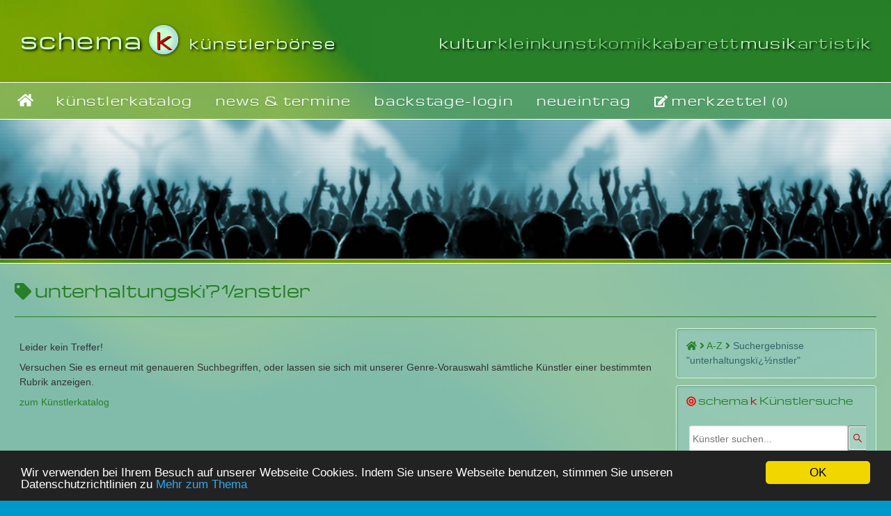

--- FILE ---
content_type: text/html; charset=utf-8
request_url: https://schema-k.de/kuenstlersuche_unterhaltungsk%EF%BF%BDnstler
body_size: 4488
content:
<!DOCTYPE HTML>
<html lang="de">
<head>
  <meta charset="utf-8"/>
 <title>unterhaltungskï¿½nstler buchen im schema k Künstlerverzeichnis</title>
<meta name="description" content="unterhaltungskï¿½nstler direkt buchen mit dem schema k Künstlerverzeichnis">
<meta name="keywords" lang="de" content="Künstler, Künstlerverzeichnis, Künstlersuche, Künstlersuchmaschine, Künstleragentur,  Künstlerbörse, Künstlerkatalog, Event, Feier, Stadtfest, Kleinkunstbühne, Musiker, Comedian, Clown, Artisten, Alleinunterhalter, DJ, Zauberer, Artistik, Varieté, Musik, Comedy, Kleinkunst, Kabarett " >
<meta name="author" content="Helmuth Klotz">
<meta name="page-topic" content="Künstlerverzeichnis, Event, Unterhaltung, Show, Musik">
<meta name="viewport" content="width=device-width, initial-scale=1">
<link rel="shortcut icon" href="/favicon.ico">
<link rel="icon" type="image/png" href="/favicon.png" sizes="32x32">
<link rel="apple-touch-icon" sizes="180x180" href="/apple-touch-icon.png">
<meta name="msapplication-TileColor" content="#0099CC">
<meta name="msapplication-TileImage" content="/mstile-144x144.png">
  <!-- mobile viewport optimisation -->
  <meta name="viewport" content="width=device-width, initial-scale=1.0">
  <!-- stylesheets -->
  <link rel="stylesheet" href="css/central.css" type="text/css"/>
  <!--[if lte IE 7]>
  <link rel="stylesheet" href="yaml/core/iehacks.min.css" type="text/css"/>
  <![endif]-->
  <!--[if lt IE 9]>
  <script src="./lib/html5shiv/html5shiv.js"></script>
  <![endif]-->
 <!--adaptive images!-->
<script>document.cookie='resolution='+Math.max(screen.width,screen.height)+'; path=/';</script>
<script src="lib/responsive-nav.js"></script>
<script src="lib/jquery-1.10.1.min.js"></script>
<script src="js/backstretch2.js"></script>
<script defer src="https://use.fontawesome.com/releases/v5.0.7/js/all.js"></script>
<!--<script src="lib/fixednav.js"></script>!-->
<!--[if lt IE 9]> 
<script src="js/html5shiv-printshiv.min.js" media="all"></script> 
<script src="js/html5shiv.min.js" media="all"></script> 
<![endif]-->

</head>
<body>
<header>
<div class="ym-wrapper">
<div class="ym-grid linearize-level-3">
      <div class="ym-g40 ym-gl" id="sitetitle">
        <div class="ym-gbox" style="word-spacing:5px;">
        <p><span class="sktitel">schema</span>&nbsp;<span class="ktitel">k</span> <span class="bstitel">künstlerbörse</span></p>
        </div>
      </div>  
      <div class="ym-g60 ym-gr" id="siteslogan">
        <div class="ym-gbox" style="word-spacing:-5px;">
        <p><span class="sktitel">&nbsp;</span><span class="schema3">kultur</span> <span class="schema5">kleinkunst</span> <span class="schema4">komik</span> <span class="schema5">kabarett</span> <span class="schema6">musik</span> <span class="schema7">artistik</span></p>
        </div>
        </div>
        </div>
</div>
</div>
</header>
<!-- Google tag (gtag.js) -->
<script async src="https://www.googletagmanager.com/gtag/js?id=G-1P69R535VB"></script>
<script>
  window.dataLayer = window.dataLayer || [];
  function gtag(){dataLayer.push(arguments);}
  gtag('js', new Date());

  gtag('config', 'G-1P69R535VB');
</script>
<div class="ym-grid hellblau1" id="nav"><a name="top"></a>
<div class="ym-wrapper">
<nav class="nav-collapse"> 
		<ul> 			
		<li  style="padding-left:0">
		<a href="Startseite.htm" title="Startseite"><i class="fa fa-home" aria-hidden="true" style="font-size:120%"></i></a>
        </li>
		<li >  
	    <a href="katalog.htm" title="Künstlerkatalog">künstlerkatalog</a>	
	  	</li>
       <li >  
       <a href="Kleinanzeigen_LiveonStage.htm" title="News & Termine">news & termine</a>
    	</li>
        <li >  
        <a href="Backstage-Login.htm" title="Backstage Login">backstage-login</a>
    	</li>
        <li >  
    	<a href="Neueintrag.htm" title="Neueintrag">neueintrag</a> 	
    	</li>
        <!--<li >  
    	<a href="wir.htm" title="Über schema k">über schema k</a>
   	    </li>!-->
        <li >  
    	<a href="/merkzettel.htm" title="Kontakt"><i class="fas fa-edit"></i> merkzettel <span id="merk">(0)</span></a>
    	</li>
        </ul>

</nav>
</div>
</div><main> 
<!-- titelbild !-->
<div class="bannerContent_small" id="demo"><div class="overlay"></div></div>
<!-- titelbild ende!--> 
    <div class="ym-grid hellblau"> 
    <div class="ym-wrapper"> 	
		<div class="ym-wbox ribbon3">

<h1><i class="fas fa-tag"></i> unterhaltungskï¿½nstler </h1> 
<hr>   
  <div class="ym-grid linearize-level-3">                
<div class="ym-g75 ym-gl" style="padding-left:0; margin-left:0"> 
                                                 
<div class="ym-gbox" style="padding-top:0.5em; padding-left:0; padding-right:0">
<div style="padding:1em 0.5em; clear:both">Leider kein Treffer!</p><p>Versuchen Sie es erneut mit genaueren Suchbegriffen, oder lassen sie sich mit unserer Genre-Vorauswahl
sämtliche Künstler einer bestimmten Rubrik anzeigen.<p><p><a href="Kuenstlerkatalog.htm">zum Künstlerkatalog</a></p></div></div>
 <!--seitennavigation anfang!-->    
          
<!--seitennavigation ende!-->       
</div>
<!--sidebar!-->
<div class="ym-g25 ym-gr sidebar">
<div class="ym-gbox-right ym-clearfix">
<section class="ribbon3">
<article>
<!-- content -->
<div class="box" style="line-height:1.5em">
<a href="Startseite.htm"><i class="fa fa-home" aria-hidden="true"></i> <i class="fas fa-angle-right"></i></a> <a href="Kuenstlerkatalog.htm">A-Z <i class="fas fa-angle-right"></i></a> <span class="gruen">Suchergebnisse "unterhaltungskï¿½nstler"</span>
</div>
</article>
<article>
<!-- content -->
<div class="box ">
<h4><i class="fas fa-bullseye red"></i> schema <span style="color:#C00">k</span> Künstlersuche</h4>
    <form action="suche.htm" method="get" name="form1" class="ym-form ym-full" style="margin-left:0">

    <div class="ym-fbox" style="padding-left:0; padding-right:0">
  		<div class="ym-fbox-wrap ym-grid"  >
    		<div class="ym-g90 ym-gl">
      			<div class="ym-gbox-right"> 
        		<input type="search" name="suchwort" id="suche" placeholder="Künstler suchen..." />
      			</div>
    	   </div>
    	   <div class="ym-g10 ym-gr" >
               <div class="ym-gbox-left">
               <button name="Senden" type="submit" class="ym-button" id="send" style="padding-top:0.25em; padding-bottom:0.2em"><i class='fab fa-sistrix'></i></button>
               </div>
           </div>
       </div>
   </div>
   </form> 
</div>
</article><article>
<!-- content -->
<div class="box">
<h4><i class="fab fa-medapps red"></i> Suchassistent</h4>
<p><img src="images/assi1.gif" width="40" height="40" alt="." style="float:left; margin-right:8px">Künstler finden leicht gemacht: Übermitteln Sie uns Ihre Anfrage, wir recherchieren für Sie und leiten Ihren Bedarf an passende Künstler weiter.</p>
<p><a href="suchassi.htm" ><i class="fa fa-play-circle" aria-hidden="true"></i>&nbsp;Suchassistent</a></p>
</div>
</article>               
<article>
<!-- content -->
<div class="box">
<h4><i class="fas fa-spinner red"></i> Suche nach Postleitzahlen</h4>
<p >Die Wahl eines D-PLZ-Bereichs zeigt das K&uuml;nstlerverzeichnis aller K&uuml;nstler aus diesem Gebiet.</p>
<p ><span class="kleinlink"><a href="Kuenstlerkatalog-PLZ-Bereich-0.htm" title="Suche im PLZ-Bereich 0">0</a> - <a href="Kuenstlerkatalog-PLZ-Bereich-1.htm" title="K&uuml;nstler suchen im PLZ-Bereich 1">1</a> - <a href="Kuenstlerkatalog-PLZ-Bereich-2.htm" title="K&uuml;nstler suchen im PLZ-Bereich 2">2</a> - <a href="Kuenstlerkatalog-PLZ-Bereich-3.htm" title="K&uuml;nstler suchen im PLZ-Bereich 3">3</a> -<a href="Kuenstlerkatalog-PLZ-Bereich-4.htm" title="K&uuml;nstler suchen im PLZ-Bereich 4"> 4</a> - <a href="Kuenstlerkatalog-PLZ-Bereich-5.htm" title="K&uuml;nstler suchen im PLZ-Bereich 5">5</a> - <a href="Kuenstlerkatalog-PLZ-Bereich-6.htm" title="K&uuml;nstler suchen im PLZ-Bereich 6">6</a> - <a href="Kuenstlerkatalog-PLZ-Bereich-7.htm" title="K&uuml;nstler suchen im PLZ-Bereich 7">7</a> - <a href="Kuenstlerkatalog-PLZ-Bereich-8.htm" title="K&uuml;nstler suchen im PLZ-Bereich 8">8</a> - <a href="Kuenstlerkatalog-PLZ-Bereich-9.htm" title="K&uuml;nstler suchen im PLZ-Bereich 9">9</a></span></p>
</div>
</article><article>
<!-- content -->
<div class="box">
<h4><i class="far fa-flag red"></i> Suche nach Regionen</h4>
<p><img src="images/karte_regional.jpg" alt="Regionalkarte" usemap="#REGIO" id="Regionalkarte" class="flexible">
<map name="REGIO">
  <area shape="poly" coords="64,70,72,78,69,96,65,106,55,108,54,117,51,127,41,124,34,128,25,124,25,116,24,105,34,104,36,91,43,94,44,83,52,73" href="Kuenstlerkatalog-Region-NL.htm" alt="">
<area shape="poly" coords="62,189" href="#"><area shape="poly" coords="82,244,72,255,67,267,66,273,79,277,86,278,93,271,100,273,105,264,115,268,121,262,112,254,113,246,101,244" href="Kuenstlerkatalog-Region-CH.htm" alt="">
<area shape="poly" coords="142,240,131,254,145,255,152,252,161,254,168,253,177,252,182,261,191,259,199,268,211,262,221,262,229,254,237,242,240,234,241,224,241,213,232,206,219,208,208,218,200,221,196,219,189,228,187,237,171,240,163,244,152,244,145,242" href="Kuenstlerkatalog-Region-A.htm" alt="">
<area shape="poly" coords="88,193,102,192,124,187,138,182,155,177,158,179,167,189,174,197,173,204,181,206,175,218,166,227,151,231,140,236,131,235,114,236,89,233,97,215,99,201" href="Kuenstlerkatalog-Region-SUED.htm" alt="">
<area shape="poly" coords="76,110,90,120,93,127,100,138,97,152,97,168,95,178,89,186,77,187,69,181,60,177,57,167,55,154,55,122,63,118,64,113" href="Kuenstlerkatalog-Region-WEST.htm" alt="">
<area shape="poly" coords="106,101,89,104,97,116,101,132,108,144,107,157,100,182,132,175,159,160,155,142,153,131,149,115,138,97,134,104,135,100,133,97" href="Kuenstlerkatalog-Region-MITTE.htm" alt="">
<area shape="poly" coords="155,99,152,101,156,114,162,123,165,136,167,148,176,148,193,146,198,139,206,133,210,129,205,116,203,102,200,93,197,86,195,73,194,61,183,59,171,49,154,55,150,74" href="Kuenstlerkatalog-Region-OST.htm" alt="">
<area shape="poly" coords="83,65,87,73,87,82,72,106,100,95,107,93,118,92,131,89,142,88,148,80,144,67,147,57,133,58,126,52,121,47,114,37,105,33,107,42,108,54,115,59,120,64,112,68,109,72,106,67,104,62,99,70,94,72,89,65" href="Kuenstlerkatalog-Region-NORD.htm" alt="">
</map>
</p>
</div>
</article></section>
</div>
</div>
<!--sidebar ende!-->


</div>		
</div>
</div>
</div>
</main>
<footer><script src="js/smoothscroll.js"></script>
<a href="#top"><div class="fixed-bott" ><i class="fas fa-caret-square-up"></i></div></a>
	<div class="ym-wrapper">
        <div class="ym-grid ribbon2 linearize-level-1 ">
        
      <div class="ym-g25 ym-gl">
        <div class="ym-gbox">
 <ul>
 <li><a href="merkzettel.htm">Merkzettel für Künstleranfragen</a></li>
 <li><a href="suchassi.htm">Suchassistent für Künstleranfragen</a>
   <li><a href="katalog.htm">A-Z Künstlerkatalog</a></li>
    <li><a href="Backstage-Login.htm">Backstage-Login für Künstler</a></li>
    <li><a href="Neueintrag.htm">Neueintrag registrieren</a></li>
    <li><a href="Kleinanzeigen_LiveonStage.htm">News & Termine</a></li>
</ul>
        </div>
      </div>
         <div class="ym-g25 ym-gl">
        <div class="ym-gbox">
       <ul>
   <li><a href="wir.htm" title="Über schema k">über schema k</a></li>
   <li><a href="kontakt.htm" title="Kontaktformular">Kontakt</a></li>
    <!--<li><a href="partner.htm">Online-Partner</a></li>!-->
    <li><a href="agb.htm">AGB</A></li>
    <li><a href="datenschutz.htm">Datenschutz</a></li>
	<li><a href="disclaimer.htm">Disclaimer</a></li>
    <li><a href="impressum.htm">Impressum</a></li>
</ul>
        </div>
      </div>
      <div class="ym-g25 ym-gl">
        <div class="ym-gbox">
      <p>schema k Künstlersuchmaschine für Künstler, Musiker, Artisten, Zauberer, DJ, Komiker, Schauspieler, Sänger, Maler und Fotografen Künstlersuche in Berlin, Hamburg, Köln, Frankfurt, München, Stuttgart, Nürnberg, Düsseldorf, Aachen, Dortmund, Leipzig, Erfurt, Dresden, Essen, Hannover, Bremen</p>
        </div>
      </div>
      <div class="ym-g25 ym-gr">
        <div class="ym-gbox">
         <p> </p>
<p>Das schema k Künstlerverzeichnis ist nicht verantwortlich für den Inhalt von verlinkten externen Seiten </p>
        </div>
    </div>
     </div>
     <div class="ym-grid ribbon2 linearize-level-1 ">
    <div class="ym-g50 ym-gl">
	<div class="ym-gbox"><p>Konzept, Design, Texte und Grafiken © schema-k 2018</p>
    </div>	
    </div>
	<div class="ym-g50 ym-gr">
	<div class="ym-gbox" ><p>powered by <a href="http://www.klickfang-design.de" target="_blank">www.klickfang-design.de</a></p></p>
    </div>	
    </div>
   </div>
    </div>
</footer><!-- Begin Cookie Consent plugin by Silktide - http://silktide.com/cookieconsent -->
<script type="text/javascript">
window.cookieconsent_options = {"message":"Wir verwenden bei Ihrem Besuch auf unserer Webseite Cookies. Indem Sie unsere Webseite benutzen, stimmen Sie unseren Datenschutzrichtlinien zu","dismiss":"OK","learnMore":"Mehr zum Thema","link":"http://www.schema-k.de/datenschutz.htm","theme":"dark-bottom"};
</script>
<script src="lib/responsive-nav-activate.js"></script>
<script src="lib/pinterest_grid.js"></script>
<script type="text/javascript" src="js/cookieconsent2.min.js"></script>
<!-- End Cookie Consent plugin -->

<script > 
$.backstretch("images/sk_back_green.jpg");
 $("#demo").backstretch([
    "images/titelbilder/08.jpg",
    "images/titelbilder/07.jpg",
    "images/titelbilder/06.jpg",
	"images/titelbilder/05.jpg",
    "images/titelbilder/04.jpg",
    "images/titelbilder/03.jpg",
	"images/titelbilder/02.jpg",
    "images/titelbilder/01.jpg" 
  ], {duration: 5000,
  fade:1000});
 </script>

</body>
</html>

--- FILE ---
content_type: text/css
request_url: https://schema-k.de/css/central.css
body_size: 46
content:
@charset "utf-8";
/* CSS Document */

/* import framework core */
@import url("../yaml/core/base.min.css");
/* import screen layout */
@import url("../yaml/navigation/hlist.css");
@import url("../yaml/navigation/vlist.css");
@import url("../yaml/forms/gray-theme.css");
@import url("../yaml/screen/screen-FULLPAGE-layout.css");
@import url("../yaml/screen/typography.css");
/* import print layout */
@import url("../yaml/print/print.css");
/*navigation*/
@import url("../css/styles.css");
@import url("../css/responsive-nav.css");

--- FILE ---
content_type: text/css
request_url: https://schema-k.de/yaml/navigation/vlist.css
body_size: 582
content:
/**
 * "Yet Another Multicolumn Layout" - YAML CSS Framework
 *
 * (en) Vertical list navigation "vlist"
 * (de) Vertikale Navigationsliste "vlist"
 *
 * @copyright       © 2005-2013, Dirk Jesse
 * @license         CC-BY 2.0 (http://creativecommons.org/licenses/by/2.0/),
 *                  YAML-CDL (http://www.yaml.de/license.html)
 * @link            http://www.yaml.de
 * @package         yaml
 * @version         4.1.2
 */
@media all {
  /* 4 navigation levels defined */
  .ym-vlist {
    margin: 0 0 1.5em 0;
    list-style-type: none;
    background: transparent;
    border: 0 none;
  }
  .ym-vlist ul {
    list-style-type: none;
    margin: 0;
    padding: 0;
    width: 100%;
    overflow: hidden;
    border-top: 2px #ddd solid;
    border-bottom: 2px #ddd solid;
  }
  .ym-vlist ul ul {
    border: 0 none;
  }
  .ym-vlist li {
    float: left;
    width: 100%;
    margin: 0;
    padding: 0;
    background-color: #fff;
  }
  .ym-vlist a,
  .ym-vlist strong,
  .ym-vlist span {
    display: block;
    padding: 3px 0px 3px 10%;
    text-decoration: none;
    border-bottom: 1px #ddd solid;
  }
  .ym-vlist a,
  .ym-vlist a:visited {
    color: #444;
  }
  .ym-vlist li span {
    display: block;
    font-weight: bold;
    border-bottom: 1px #ddd solid;
  }
  .ym-vlist li.active {
    color: #fff;
    background-color: #444;
  }
  .ym-vlist li.active strong {
    font-weight: bold;
  }
  .ym-vlist li a,
  .ym-vlist li strong,
  .ym-vlist li span {
    width: 90%;
    padding-left: 10%;
  }
  .ym-vlist li a:focus,
  .ym-vlist li a:hover,
  .ym-vlist li a:active {
    background-color: #888;
    color: #fff;
    outline: 0 none;
  }
  .ym-vlist li ul li a,
  .ym-vlist li ul li strong,
  .ym-vlist li ul li span {
    width: 80%;
    padding-left: 20%;
  }
  .ym-vlist li ul li a,
  .ym-vlist li ul li a:visited {
    background-color: #f8f8f8;
    color: #333;
  }
  .ym-vlist li ul li a:focus,
  .ym-vlist li ul li a:hover,
  .ym-vlist li ul li a:active {
    background-color: #888;
    color: #fff;
  }
  .ym-vlist li ul li ul li a,
  .ym-vlist li ul li ul li strong,
  .ym-vlist li ul li ul li span {
    width: 70%;
    padding-left: 30%;
  }
  .ym-vlist li ul li ul li a,
  .ym-vlist li ul li ul li a:visited {
    background-color: #f0f0f0;
    color: #222;
  }
  .ym-vlist li ul li ul li a:focus,
  .ym-vlist li ul li ul li a:hover,
  .ym-vlist li ul li ul li a:active {
    background-color: #888;
    color: #fff;
  }
  .ym-vlist li ul li ul li ul li a,
  .ym-vlist li ul li ul li ul li strong,
  .ym-vlist li ul li ul li ul li span {
    width: 60%;
    padding-left: 40%;
  }
  .ym-vlist li ul li ul li ul li a,
  .ym-vlist li ul li ul li ul li a:visited {
    background-color: #e8e8e8;
    color: #111;
  }
  .ym-vlist li ul li ul li ul li a:focus,
  .ym-vlist li ul li ul li ul li a:hover,
  .ym-vlist li ul li ul li ul li a:active {
    background-color: #888;
    color: #fff;
  }

  /* title */
  .ym-vtitle {
    font-weight: bold;
    font-size: 100%;
    width: 90%;
    padding: 3px 0px 3px 10%;
    margin: 0;
    color: #444;
    background-color: #fff;
    border-top: 2px #ddd solid;
  }
  .ym-vtitle + ul {
    border-top: 4px #888 solid;
  }
}


--- FILE ---
content_type: text/css
request_url: https://schema-k.de/yaml/forms/gray-theme.css
body_size: 3367
content:
/**
 * "Yet Another Multicolumn Layout" - YAML CSS Framework
 * YAML form theme: "gray-theme"
 *
 * @copyright       © 2005-2013, Dirk Jesse
 * @license         CC-BY 2.0 (http://creativecommons.org/licenses/by/2.0/),
 *                  YAML-CDL (http://www.yaml.de/license.html)
 * @link            http://www.yaml.de
 * @package         yaml
 * @version         4.1.2
 */
@media screen {
  .ym-form {
    background: #f4f4f4;
    border: 2px #fff solid;
    margin: 0 0 1.5em 0;
    -webkit-box-shadow: 0 0 4px #dddddd;
    box-shadow: 0 0 4px #dddddd;
  }
  .ym-form fieldset {
    position: static;
    background: transparent;
    margin: 0.75em 0 0.75em 0;
    padding: 0 0.5em;
  }
  .ym-form legend {
    background: transparent;
    color: #000;
    font-size: 1.2em;
    line-height: 1.25em;
    font-weight: bold;
    padding: 0 0.5em;
  }
  .ym-form label,
  .ym-form .ym-label {
    color: #333;
    line-height: 1.5;
    padding-top: 0.25em;
  }
  .ym-form .ym-fbox {
    padding: 0 1em;
    margin: 1em 0 0.5em 0;
  }
  .ym-form .ym-fbox-footer {
    background: #ececec;
    border-top: 1px #e0e0e0 solid;
    padding: 1.5em 1em;
    margin: 0;
  }
  .ym-form .ym-fbox + .ym-fbox {
    margin: 0.5em 0;
  }
  .ym-form .ym-fbox:last-child {
    margin-bottom: 1em;
  }
  .ym-form .ym-fbox + .ym-fbox-footer {
    margin: 1em 0 0 0;
  }
  .ym-form .ym-fbox :last-child,
  .ym-form .ym-fbox-footer :last-child {
    margin-bottom: 0;
  }
  .ym-form .ym-fbox-heading {
    font-size: 1em;
    font-size: 100%;
    color: #000;
    margin: 1em;
  }
  .ym-form .ym-fbox-check:focus + label {
    color: #000;
  }
  .ym-form .ym-gbox-left {
    padding: 0 4px 0 0;
  }
  .ym-form .ym-gbox-right {
    padding: 0 0 0 4px;
  }
  .ym-form .ym-gbox {
    padding: 0 2px 0 2px;
  }

  /**
  * @section styling form elements
  *
  */
  .ym-form input,
  .ym-form textarea,
  .ym-form select {
    border: 1px solid #ddd;
    line-height: 1em;
    font-family: Arial, Helvetica, sans-serif;
    -webkit-box-shadow: inset 0 0 4px #eeeeee;
    box-shadow: inset 0 0 4px #eeeeee;
  }
  .ym-form input,
  .ym-form textarea {
    padding: 4px 0.3em;
  }
  .ym-form select {
    padding: 6px 2px 6px 1px;
  }
  .ym-form input:focus,
  .ym-form select:focus,
  .ym-form textarea:focus,
  .ym-form input:hover,
  .ym-form select:hover,
  .ym-form textarea:hover,
  .ym-form input:active,
  .ym-form select:active,
  .ym-form textarea:active {
    border: 1px #888 solid;
    background: #fff;
  }
  .ym-form optgroup {
    font-family: Arial, Helvetica, sans-serif;
    font-style: normal;
    font-weight: bold;
  }
  .ym-form .ym-fbox-check input,
  .ym-form input[type="image"],
  .ym-form input[type="radio"],
  .ym-form input[type="checkbox"] {
    border: 0 none !important;
    background: transparent !important;
  }
  .ym-form .ym-message {
    color: #666;
    margin-bottom: 0.5em;
  }
  .ym-form .ym-required {
    color: #800;
    font-weight: bold;
  }
  .ym-form input:valid,
  .ym-form textarea:valid {
    background-color: #fff;
  }
  .ym-form input:invalid,
  .ym-form textarea:invalid {
    background-color: #FFDBCA;
  }
  .ym-form .ym-error label {
    color: #800;
    font-weight: normal;
  }
  .ym-form .ym-error input,
  .ym-form .ym-error select,
  .ym-form .ym-error textarea {
    border: 1px #800 solid;
  }
  .ym-form .ym-error input:hover,
  .ym-form .ym-error input:focus,
  .ym-form .ym-error select:hover,
  .ym-form .ym-error select:focus,
  .ym-form .ym-error textarea:hover,
  .ym-form .ym-error textarea:focus {
    border: 1px #800 solid !important;
  }
  .ym-form .ym-error .ym-message {
    color: #800;
    font-weight: bold;
    margin-top: 0;
  }

  /**
  * @section Buttons
  * inspired from: Catalin Rosu (http://www.red-team-design.com/just-another-awesome-css3-buttons)
  */
  .ym-button,
  .ym-form button,
  .ym-form input[type="button"],
  .ym-form input[type="reset"],
  .ym-form input[type="submit"] {
    display: inline-block;
    white-space: nowrap;
    background-image: -webkit-gradient(linear, left top, left bottom, color-stop(0%, #eeeeee), color-stop(100%, #cccccc));
    background-image: -webkit-linear-gradient(top, #eeeeee, #cccccc);
    background-image: -moz-linear-gradient(top, #eeeeee, #cccccc);
    background-image: -ms-linear-gradient(top, #eeeeee, #cccccc);
    background-image: linear-gradient(to bottom, #eeeeee,#cccccc);
    background-color: #eeeeee;
    filter: progid:DXImageTransform.Microsoft.Gradient(GradientType=0, startColorstr='#FFEEEEEE', endColorstr='#FFCCCCCC');
    zoom: 1;
    border: 1px solid #777;
    border-radius: .2em;
    -webkit-box-shadow: 0 0 1px 1px rgba(255, 255, 255, 0.8) inset, 0 1px 0 rgba(0, 0, 0, 0.15);
    box-shadow: 0 0 1px 1px rgba(255, 255, 255, 0.8) inset, 0 1px 0 rgba(0, 0, 0, 0.15);
    color: #333;
    cursor: pointer;
    font: normal 1em/2em Arial, Helvetica;
    margin: 0 0.75em 0 0;
    padding: 0 1.5em;
    overflow: visible;
    /* removes extra side spacing in IE */
    text-decoration: none !important;
    text-shadow: 0 1px 0 rgba(255, 255, 255, 0.8);
  }
  .ym-button:hover,
  .ym-form button:hover,
  .ym-form input[type="button"]:hover,
  .ym-form input[type="reset"]:hover,
  .ym-form input[type="submit"]:hover {
    background-image: -webkit-gradient(linear, left top, left bottom, color-stop(0%, #fafafa), color-stop(100%, #dddddd));
    background-image: -webkit-linear-gradient(top, #fafafa, #dddddd);
    background-image: -moz-linear-gradient(top, #fafafa, #dddddd);
    background-image: -ms-linear-gradient(top, #fafafa, #dddddd);
    background-image: linear-gradient(to bottom, #fafafa,#dddddd);
    background-color: #fafafa;
    filter: progid:DXImageTransform.Microsoft.Gradient(GradientType=0, startColorstr='#FFFAFAFA', endColorstr='#FFDDDDDD');
    zoom: 1;
  }
  .ym-button:active,
  .ym-form button:active,
  .ym-form input[type="button"]:active,
  .ym-form input[type="reset"]:active,
  .ym-form input[type="submit"]:active {
    -webkit-box-shadow: inset 2px 2px 3px rgba(0, 0, 0, 0.2);
    box-shadow: inset 2px 2px 3px rgba(0, 0, 0, 0.2);
    background-image: -webkit-gradient(linear, left top, left bottom, color-stop(0%, #cccccc), color-stop(100%, #bbbbbb));
    background-image: -webkit-linear-gradient(top, #cccccc, #bbbbbb);
    background-image: -moz-linear-gradient(top, #cccccc, #bbbbbb);
    background-image: -ms-linear-gradient(top, #cccccc, #bbbbbb);
    background-image: linear-gradient(to bottom, #cccccc,#bbbbbb);
    background-color: #cccccc;
    filter: progid:DXImageTransform.Microsoft.Gradient(GradientType=0, startColorstr='#FFCCCCCC', endColorstr='#FFBBBBBB');
    zoom: 1;
    position: relative;
    top: 1px;
  }
  .ym-button:focus,
  .ym-form button:focus,
  .ym-form input[type="button"]:focus,
  .ym-form input[type="reset"]:focus,
  .ym-form input[type="submit"]:focus {
    outline: 0;
    background: #fafafa;
  }

  /* Button size-scaling classes */
  .ym-button {
    /* 21px */
    /* 18px */
    /* 12px */
    /* 10px */
  }
  .ym-button.ym-xlarge {
    font-size: 1.5em;
  }
  .ym-button.ym-large {
    font-size: 1.2857em;
  }
  .ym-button.ym-small {
    font-size: 0.8571em;
  }
  .ym-button.ym-xsmall {
    font-size: 0.7143em;
  }

  /* Button color scheme: primary */
  .ym-button.ym-primary,
  .ym-form button.ym-primary,
  .ym-form input[type="button"].ym-primary,
  .ym-form input[type="reset"].ym-primary,
  .ym-form input[type="submit"].ym-primary {
    -webkit-box-shadow: 0 0 1px 1px rgba(255, 255, 255, 0.3) inset, 0 1px 0 rgba(0, 0, 0, 0.15);
    box-shadow: 0 0 1px 1px rgba(255, 255, 255, 0.3) inset, 0 1px 0 rgba(0, 0, 0, 0.15);
    background-image: -webkit-gradient(linear, left top, left bottom, color-stop(0%, #8888ee), color-stop(100%, #6666cc));
    background-image: -webkit-linear-gradient(top, #8888ee, #6666cc);
    background-image: -moz-linear-gradient(top, #8888ee, #6666cc);
    background-image: -ms-linear-gradient(top, #8888ee, #6666cc);
    background-image: linear-gradient(to bottom, #8888ee,#6666cc);
    background-color: #8888ee;
    filter: progid:DXImageTransform.Microsoft.Gradient(GradientType=0, startColorstr='#FF8888EE', endColorstr='#FF6666CC');
    zoom: 1;
    border: 1px solid #007;
    color: #fff !important;
    text-shadow: 0 1px 0 rgba(0, 0, 0, 0.8);
  }
  .ym-button.ym-primary:hover,
  .ym-form button.ym-primary:hover,
  .ym-form input[type="button"].ym-primary:hover,
  .ym-form input[type="reset"].ym-primary:hover,
  .ym-form input[type="submit"].ym-primary:hover {
    background-image: -webkit-gradient(linear, left top, left bottom, color-stop(0%, #8888ff), color-stop(100%, #6666dd));
    background-image: -webkit-linear-gradient(top, #8888ff, #6666dd);
    background-image: -moz-linear-gradient(top, #8888ff, #6666dd);
    background-image: -ms-linear-gradient(top, #8888ff, #6666dd);
    background-image: linear-gradient(to bottom, #8888ff,#6666dd);
    background-color: #8888ff;
    filter: progid:DXImageTransform.Microsoft.Gradient(GradientType=0, startColorstr='#FF8888FF', endColorstr='#FF6666DD');
    zoom: 1;
  }
  .ym-button.ym-primary:active,
  .ym-form button.ym-primary:active,
  .ym-form input[type="button"].ym-primary:active,
  .ym-form input[type="reset"].ym-primary:active,
  .ym-form input[type="submit"].ym-primary:active {
    -webkit-box-shadow: inset 2px 2px 3px rgba(0, 0, 0, 0.2);
    box-shadow: inset 2px 2px 3px rgba(0, 0, 0, 0.2);
    background-image: -webkit-gradient(linear, left top, left bottom, color-stop(0%, #8888cc), color-stop(100%, #6666aa));
    background-image: -webkit-linear-gradient(top, #8888cc, #6666aa);
    background-image: -moz-linear-gradient(top, #8888cc, #6666aa);
    background-image: -ms-linear-gradient(top, #8888cc, #6666aa);
    background-image: linear-gradient(to bottom, #8888cc,#6666aa);
    background-color: #8888cc;
    filter: progid:DXImageTransform.Microsoft.Gradient(GradientType=0, startColorstr='#FF8888CC', endColorstr='#FF6666AA');
    zoom: 1;
  }
  .ym-button.ym-primary:focus,
  .ym-form button.ym-primary:focus,
  .ym-form input[type="button"].ym-primary:focus,
  .ym-form input[type="reset"].ym-primary:focus,
  .ym-form input[type="submit"].ym-primary:focus {
    outline: 0;
    background: #88f;
  }

  /* Button color scheme: success */
  .ym-button.ym-success,
  .ym-form button.ym-success,
  .ym-form input[type="button"].ym-success,
  .ym-form input[type="reset"].ym-success,
  .ym-form input[type="submit"].ym-success {
    -webkit-box-shadow: 0 0 1px 1px rgba(255, 255, 255, 0.3) inset, 0 1px 0 rgba(0, 0, 0, 0.15);
    box-shadow: 0 0 1px 1px rgba(255, 255, 255, 0.3) inset, 0 1px 0 rgba(0, 0, 0, 0.15);
    background-image: -webkit-gradient(linear, left top, left bottom, color-stop(0%, #66bb66), color-stop(100%, #449944));
    background-image: -webkit-linear-gradient(top, #66bb66, #449944);
    background-image: -moz-linear-gradient(top, #66bb66, #449944);
    background-image: -ms-linear-gradient(top, #66bb66, #449944);
    background-image: linear-gradient(to bottom, #66bb66,#449944);
    background-color: #66bb66;
    filter: progid:DXImageTransform.Microsoft.Gradient(GradientType=0, startColorstr='#FF66BB66', endColorstr='#FF449944');
    zoom: 1;
    border: 1px solid #070;
    color: #fff !important;
    text-shadow: 0 1px 0 rgba(0, 0, 0, 0.8);
  }
  .ym-button.ym-success:hover,
  .ym-form button.ym-success:hover,
  .ym-form input[type="button"].ym-success:hover,
  .ym-form input[type="reset"].ym-success:hover,
  .ym-form input[type="submit"].ym-success:hover {
    background-image: -webkit-gradient(linear, left top, left bottom, color-stop(0%, #66cc66), color-stop(100%, #55aa55));
    background-image: -webkit-linear-gradient(top, #66cc66, #55aa55);
    background-image: -moz-linear-gradient(top, #66cc66, #55aa55);
    background-image: -ms-linear-gradient(top, #66cc66, #55aa55);
    background-image: linear-gradient(to bottom, #66cc66,#55aa55);
    background-color: #66cc66;
    filter: progid:DXImageTransform.Microsoft.Gradient(GradientType=0, startColorstr='#FF66CC66', endColorstr='#FF55AA55');
    zoom: 1;
  }
  .ym-button.ym-success:active,
  .ym-form button.ym-success:active,
  .ym-form input[type="button"].ym-success:active,
  .ym-form input[type="reset"].ym-success:active,
  .ym-form input[type="submit"].ym-success:active {
    -webkit-box-shadow: inset 2px 2px 3px rgba(0, 0, 0, 0.2);
    box-shadow: inset 2px 2px 3px rgba(0, 0, 0, 0.2);
    background-image: -webkit-gradient(linear, left top, left bottom, color-stop(0%, #66aa66), color-stop(100%, #448844));
    background-image: -webkit-linear-gradient(top, #66aa66, #448844);
    background-image: -moz-linear-gradient(top, #66aa66, #448844);
    background-image: -ms-linear-gradient(top, #66aa66, #448844);
    background-image: linear-gradient(to bottom, #66aa66,#448844);
    background-color: #66aa66;
    filter: progid:DXImageTransform.Microsoft.Gradient(GradientType=0, startColorstr='#FF66AA66', endColorstr='#FF448844');
    zoom: 1;
  }
  .ym-button.ym-success:focus,
  .ym-form button.ym-success:focus,
  .ym-form input[type="button"].ym-success:focus,
  .ym-form input[type="reset"].ym-success:focus,
  .ym-form input[type="submit"].ym-success:focus {
    outline: 0;
    background: #6c6;
  }

  /* Button color scheme: warning */
  .ym-button.ym-warning,
  .ym-form button.ym-warning,
  .ym-form input[type="button"].ym-warning,
  .ym-form input[type="reset"].ym-warning,
  .ym-form input[type="submit"].ym-warning {
    -webkit-box-shadow: 0 0 1px 1px rgba(255, 255, 255, 0.3) inset, 0 1px 0 rgba(0, 0, 0, 0.15);
    box-shadow: 0 0 1px 1px rgba(255, 255, 255, 0.3) inset, 0 1px 0 rgba(0, 0, 0, 0.15);
    background-image: -webkit-gradient(linear, left top, left bottom, color-stop(0%, #ddaa44), color-stop(100%, #bb7722));
    background-image: -webkit-linear-gradient(top, #ddaa44, #bb7722);
    background-image: -moz-linear-gradient(top, #ddaa44, #bb7722);
    background-image: -ms-linear-gradient(top, #ddaa44, #bb7722);
    background-image: linear-gradient(to bottom, #ddaa44,#bb7722);
    background-color: #ddaa44;
    filter: progid:DXImageTransform.Microsoft.Gradient(GradientType=0, startColorstr='#FFDDAA44', endColorstr='#FFBB7722');
    zoom: 1;
    border: 1px solid #970;
    color: #fff !important;
    text-shadow: 0 1px 0 rgba(0, 0, 0, 0.8);
  }
  .ym-button.ym-warning:hover,
  .ym-form button.ym-warning:hover,
  .ym-form input[type="button"].ym-warning:hover,
  .ym-form input[type="reset"].ym-warning:hover,
  .ym-form input[type="submit"].ym-warning:hover {
    background-image: -webkit-gradient(linear, left top, left bottom, color-stop(0%, #eebb55), color-stop(100%, #cc8833));
    background-image: -webkit-linear-gradient(top, #eebb55, #cc8833);
    background-image: -moz-linear-gradient(top, #eebb55, #cc8833);
    background-image: -ms-linear-gradient(top, #eebb55, #cc8833);
    background-image: linear-gradient(to bottom, #eebb55,#cc8833);
    background-color: #eebb55;
    filter: progid:DXImageTransform.Microsoft.Gradient(GradientType=0, startColorstr='#FFEEBB55', endColorstr='#FFCC8833');
    zoom: 1;
  }
  .ym-button.ym-warning:active,
  .ym-form button.ym-warning:active,
  .ym-form input[type="button"].ym-warning:active,
  .ym-form input[type="reset"].ym-warning:active,
  .ym-form input[type="submit"].ym-warning:active {
    -webkit-box-shadow: inset 2px 2px 3px rgba(0, 0, 0, 0.2);
    box-shadow: inset 2px 2px 3px rgba(0, 0, 0, 0.2);
    background-image: -webkit-gradient(linear, left top, left bottom, color-stop(0%, #cc9944), color-stop(100%, #aa6622));
    background-image: -webkit-linear-gradient(top, #cc9944, #aa6622);
    background-image: -moz-linear-gradient(top, #cc9944, #aa6622);
    background-image: -ms-linear-gradient(top, #cc9944, #aa6622);
    background-image: linear-gradient(to bottom, #cc9944,#aa6622);
    background-color: #cc9944;
    filter: progid:DXImageTransform.Microsoft.Gradient(GradientType=0, startColorstr='#FFCC9944', endColorstr='#FFAA6622');
    zoom: 1;
  }
  .ym-button.ym-warning:focus,
  .ym-form button.ym-warning:focus,
  .ym-form input[type="button"].ym-warning:focus,
  .ym-form input[type="reset"].ym-warning:focus,
  .ym-form input[type="submit"].ym-warning:focus {
    outline: 0;
    background: #da4;
  }

  /* Button color scheme: danger */
  .ym-button.ym-danger,
  .ym-form button.ym-danger,
  .ym-form input[type="button"].ym-danger,
  .ym-form input[type="reset"].ym-danger,
  .ym-form input[type="submit"].ym-danger {
    -webkit-box-shadow: 0 0 1px 1px rgba(255, 255, 255, 0.3) inset, 0 1px 0 rgba(0, 0, 0, 0.15);
    box-shadow: 0 0 1px 1px rgba(255, 255, 255, 0.3) inset, 0 1px 0 rgba(0, 0, 0, 0.15);
    background-image: -webkit-gradient(linear, left top, left bottom, color-stop(0%, #bb6666), color-stop(100%, #994444));
    background-image: -webkit-linear-gradient(top, #bb6666, #994444);
    background-image: -moz-linear-gradient(top, #bb6666, #994444);
    background-image: -ms-linear-gradient(top, #bb6666, #994444);
    background-image: linear-gradient(to bottom, #bb6666,#994444);
    background-color: #bb6666;
    filter: progid:DXImageTransform.Microsoft.Gradient(GradientType=0, startColorstr='#FFBB6666', endColorstr='#FF994444');
    zoom: 1;
    border: 1px solid #700;
    color: #fff !important;
    text-shadow: 0 1px 0 rgba(0, 0, 0, 0.8);
  }
  .ym-button.ym-danger:hover,
  .ym-form button.ym-danger:hover,
  .ym-form input[type="button"].ym-danger:hover,
  .ym-form input[type="reset"].ym-danger:hover,
  .ym-form input[type="submit"].ym-danger:hover {
    background-image: -webkit-gradient(linear, left top, left bottom, color-stop(0%, #cc6666), color-stop(100%, #aa5555));
    background-image: -webkit-linear-gradient(top, #cc6666, #aa5555);
    background-image: -moz-linear-gradient(top, #cc6666, #aa5555);
    background-image: -ms-linear-gradient(top, #cc6666, #aa5555);
    background-image: linear-gradient(to bottom, #cc6666,#aa5555);
    background-color: #cc6666;
    filter: progid:DXImageTransform.Microsoft.Gradient(GradientType=0, startColorstr='#FFCC6666', endColorstr='#FFAA5555');
    zoom: 1;
  }
  .ym-button.ym-danger:active,
  .ym-form button.ym-danger:active,
  .ym-form input[type="button"].ym-danger:active,
  .ym-form input[type="reset"].ym-danger:active,
  .ym-form input[type="submit"].ym-danger:active {
    -webkit-box-shadow: inset 2px 2px 3px rgba(0, 0, 0, 0.2);
    box-shadow: inset 2px 2px 3px rgba(0, 0, 0, 0.2);
    background-image: -webkit-gradient(linear, left top, left bottom, color-stop(0%, #aa5555), color-stop(100%, #884444));
    background-image: -webkit-linear-gradient(top, #aa5555, #884444);
    background-image: -moz-linear-gradient(top, #aa5555, #884444);
    background-image: -ms-linear-gradient(top, #aa5555, #884444);
    background-image: linear-gradient(to bottom, #aa5555,#884444);
    background-color: #aa5555;
    filter: progid:DXImageTransform.Microsoft.Gradient(GradientType=0, startColorstr='#FFAA5555', endColorstr='#FF884444');
    zoom: 1;
  }
  .ym-button.ym-danger:focus,
  .ym-form button.ym-danger:focus,
  .ym-form input[type="button"].ym-danger:focus,
  .ym-form input[type="reset"].ym-danger:focus,
  .ym-form input[type="submit"].ym-danger:focus {
    outline: 0;
    background: #c66;
  }

  /* pseudo elements don't work on input */
  .ym-form button:before,
  .ym-button:before {
    background: #ccc;
    background: rgba(0, 0, 0, 0.1);
    float: left;
    width: 1em;
    text-align: center;
    font-size: 1.5em;
    margin: 0 1em 0 -1em;
    padding: 0 .2em;
    -webkit-box-shadow: 1px 0 0 rgba(0, 0, 0, 0.5), 2px 0 0 rgba(255, 255, 255, 0.5);
    box-shadow: 1px 0 0 rgba(0, 0, 0, 0.5), 2px 0 0 rgba(255, 255, 255, 0.5);
    border-radius: .15em 0 0 .15em;
    pointer-events: none;
  }

  .ym-add:before {
    content: "\271A";
  }

  .ym-delete:before {
    content: "\2718";
  }

  .ym-close:before {
    content: "\2715";
  }

  .ym-edit:before {
    content: "\270E";
  }

  .ym-email:before {
    content: "\2709";
  }

  .ym-like:before {
    content: "\2764";
  }

  .ym-next:before {
    content: "\279C";
  }

  .ym-play:before {
    content: "\25B6";
  }

  .ym-reply:before {
    content: "\27A5";
  }

  .ym-save:before {
    content: "\2714";
  }

  .ym-sign:before {
    content: "\270D";
  }

  .ym-spark:before {
    content: "\2737";
  }

  .ym-support:before {
    content: "\2706";
  }

  .ym-star:before {
    content: "\2605";
  }

  /* removes extra inner spacing in Firefox */
  .ym-form button::-moz-focus-inner {
    border: 0;
    padding: 0;
  }

  /* If line-height can't be modified, then fix Firefox spacing with padding */
  .ym-form input[type=button]::-moz-focus-inner,
  .ym-form input[type=reset]::-moz-focus-inner,
  .ym-form input[type=submit]::-moz-focus-inner {
    padding: .4em;
  }

  /* The disabled styles */
  .ym-form button[disabled],
  .ym-form button[disabled]:hover,
  .ym-form input[type=button][disabled],
  .ym-form input[type=button][disabled]:hover,
  .ym-form input[type=reset][disabled],
  .ym-form input[type=reset][disabled]:hover,
  .ym-form input[type=submit][disabled],
  .ym-form input[type=submit][disabled]:hover,
  .ym-button.ym-disabled,
  .ym-button.ym-disabled:hover {
    background: #eee;
    color: #aaa !important;
    border-color: #aaa;
    cursor: default;
    text-shadow: none;
    position: static;
    -webkit-box-shadow: none;
    box-shadow: none;
  }

  /* ie6 support styles - redefined buttons, because of missing support for attribute selectors */
  * html .ym-button,
  * html .ym-form button {
    display: inline-block;
    white-space: nowrap;
    background-color: #ccc;
    filter: progid:DXImageTransform.Microsoft.gradient(startColorStr='#eeeeee', EndColorStr='#cccccc');
    border: 1px solid #777;
    color: #333 !important;
    cursor: pointer;
    font: normal 1em/2em Arial, Helvetica;
    margin: 1.5em 0.75em 0 0;
    padding: 0 1.5em;
    overflow: visible;
    /* removes extra side spacing in IE */
    text-decoration: none !important;
  }
  * html .ym-form button:focus,
  * html .ym-button:focus {
    outline: 0;
    background: #fafafa;
  }
  * html .ym-form button:hover,
  * html .ym-button:hover {
    background-color: #ddd;
    filter: progid:DXImageTransform.Microsoft.gradient(startColorStr='#fafafa', EndColorStr='#dddddd');
  }
  * html .ym-form button:active,
  * html .ym-button:active {
    background-color: #bbb;
    filter: progid:DXImageTransform.Microsoft.gradient(startColorStr='#cccccc', EndColorStr='#bbbbbb');
    position: relative;
    top: 1px;
  }
  * html .ym-button.ym-disabled,
  * html .ym-button.ym-disabled:hover {
    background: #eee;
    color: #aaa !important;
    border-color: #aaa;
    cursor: default;
    text-shadow: none;
    position: static;
  }
  * html .ym-button {
    /* Button size-scaling classes */
    /* 21px */
    /* 18px */
    /* 12px */
    /* 10px */
  }
  * html .ym-button.ym-primary {
    filter: progid:DXImageTransform.Microsoft.gradient(startColorStr='#8888ee', EndColorStr='#6666cc');
  }
  * html .ym-button.ym-success {
    filter: progid:DXImageTransform.Microsoft.gradient(startColorStr='#66bb66', EndColorStr='#449944');
  }
  * html .ym-button.ym-warning {
    filter: progid:DXImageTransform.Microsoft.gradient(startColorStr='#ddaa44', EndColorStr='#BB7722');
  }
  * html .ym-button.ym-danger {
    filter: progid:DXImageTransform.Microsoft.gradient(startColorStr='#bb6666', EndColorStr='#994444');
  }
  * html .ym-button.ym-xlarge {
    font-size: 1.5em;
  }
  * html .ym-button.ym-large {
    font-size: 1.2857em;
  }
  * html .ym-button.ym-small {
    font-size: 0.8571em;
  }
  * html .ym-button.ym-xsmall {
    font-size: 0.7143em;
  }
}


--- FILE ---
content_type: text/css
request_url: https://schema-k.de/yaml/screen/typography.css
body_size: 2440
content:
/**
 * "Yet Another Multicolumn Layout" - YAML CSS Framework
 *
 * (en) Uniform design of standard content elements
 * (de) Einheitliche Standardformatierungen für die wichtigten Inhalts-Elemente
 *
 * @copyright       © 2005-2013, Dirk Jesse
 * @license         CC-BY 2.0 (http://creativecommons.org/licenses/by/2.0/),
 *                  YAML-CDL (http://www.yaml.de/license.html)
 * @link            http://www.yaml.de
 * @package         yaml
 * @version         4.1.2
 */
@media all {
  /*
  * @section global typography settings
  *
  * vertical rhythm settings (based on em-unit)
  * -------------------------------------------
  * basefont-size:  14px (87.5%)
  * line-height  :  21px (factor: 1.5) */
  /* (en) reset font size for all elements to standard (16 Pixel) */
  /* (de) Alle Schriftgrößen auf Standardgröße (16 Pixel) zurücksetzen */
  html * {
    font-size: 100%;
  }

  /**
  * (en) reset monospaced elements to font size 16px in all browsers
  * (de) Schriftgröße von monospaced Elemente in allen Browsern auf 16 Pixel setzen
  *
  * @see: http://webkit.org/blog/67/strange-medium/
  */
  textarea,
  pre,
  code,
  kbd,
  samp,
  var,
  tt {
    font-family: Consolas, "Lucida Console", "Andale Mono", "Bitstream Vera Sans Mono", "Courier New", Courier;
  }

  /* font-size: 14px; */
  body {
    font-family: "Droid Serif", Georgia, "Times New Roman", Times, serif;
    font-size: 87.5%;
    color: #444444;
  }

  /*--- Headings | Überschriften ------------------------------------------------------------------------*/
  h1,
  h2,
  h3,
  h4,
  h5,
  h6 {
    font-family: "Droid Sans", Arial, Helvetica, sans-serif;
    font-weight: 400;
    color: #161e21;
    margin: 0;
  }

  h1 {
    /* font-size: 48px; */
    font-size: 342.85714%;
    line-height: 0.875;
    margin: 0 0 0.4375em 0;
  }

  h2 {
    /* font-size: 32px; */
    font-size: 228.57143%;
    line-height: 1.3125;
    margin: 0 0 0.65625em 0;
  }

  h3 {
    /* font-size: 24px; */
    font-size: 171.42857%;
    line-height: 0.875;
    margin: 0 0 0.875em 0;
  }

  h4 {
    /* font-size: 21px; */
    font-size: 150%;
    line-height: 1;
    margin: 0 0 1em 0;
  }

  h5 {
    /* font-size: 18px; */
    font-size: 128.57143%;
    line-height: 1.16667;
    margin: 0 0 1.16667em 0;
  }

  h6 {
    /* font-size: 14px; */
    font-size: 100%;
    font-weight: bold;
    line-height: 1.5;
    margin: 0 0 1.5em 0;
  }

  /* --- Lists | Listen  -------------------------------------------------------------------------------- */
  ul,
  ol,
  dl {
    font-size: 100%;
    line-height: 1.5;
    margin: 0 0 1.5em 0;
  }

  ul {
    list-style-type: disc;
  }

  ol {
    list-style-type: decimal;
  }

  ul ul {
    list-style-type: circle;
    margin-top: 0;
  }

  ol ol {
    list-style-type: lower-latin;
    margin-top: 0;
  }

  ol ul {
    list-style-type: circle;
    margin-top: 0;
  }

  li {
    font-size: 100%;
    line-height: 1.5;
    margin-left: 1.2em;
  }

  dt {
    font-weight: bold;
  }

  dd {
    margin: 0 0 1.5em 0.8em;
  }

  /* --- general text formatting | Allgemeine Textauszeichnung ------------------------------------------ */
  p {
    font-size: 100%;
    line-height: 1.5;
    margin: 0 0 1.5em 0;
  }

  blockquote,
  cite,
  q {
    font-family: "Droid Serif", Georgia, "Times New Roman", Times, serif;
    font-style: italic;
  }

  blockquote {
    background: transparent;
    color: #666666;
    margin: 1.5em 0 0 1.5em;
  }

  strong,
  b {
    font-weight: bold;
  }

  em,
  i {
    font-style: italic;
  }

  big {
    /* font-size: 16px; */
    font-size: 114.28571%;
    line-height: 1.3125;
  }

  small {
    /* font-size: 12px; */
    font-size: 85.71429%;
    line-height: 1.75;
  }

  pre,
  code,
  kbd,
  tt,
  samp,
  var {
    font-size: 100%;
  }

  pre {
    font-size: 100%;
    line-height: 1.5;
    margin: 0 0 1.5em 0;
    white-space: pre;
    white-space: pre-wrap;
    word-wrap: break-word;
  }

  pre,
  code {
    color: #880000;
  }

  kbd,
  samp,
  var,
  tt {
    color: #666666;
    font-weight: bold;
  }

  var,
  dfn {
    font-style: italic;
  }

  acronym,
  abbr {
    border-bottom: 1px #aaa dotted;
    font-variant: small-caps;
    letter-spacing: .07em;
    cursor: help;
  }

  sub,
  sup {
    font-size: 75%;
    line-height: 0;
    position: relative;
    vertical-align: baseline;
  }

  sup {
    top: -0.5em;
  }

  sub {
    bottom: -0.25em;
  }

  mark {
    background: yellow;
    color: black;
  }

  hr {
    color: #fff;
    background: transparent;
    margin: 0 0 0.75em 0;
    padding: 0 0 0.67857em 0;
    border: 0;
    border-bottom: 1px #eeeeee solid;
  }

  /*--- Links ----------------------------------------------------------------------------------------- */
  a {
    color: #4d87c7;
    background: transparent;
    text-decoration: none;
  }

  a:active {
    outline: none;
  }

  /* (en) maximum constrast for tab focus - change with great care */
  /* (en) Maximaler Kontrast für Tab Focus - Ändern Sie diese Regel mit Bedacht */
  a:hover,
  a:focus {
    background-color: #4d87c7;
    color: white;
    text-decoration: none;
  }

  /* --- images ------------------ */
  img,
  figure {
    margin: 0;
  }

  .flexible {
    margin-bottom: 1.5em;
    max-width: 100%;
    height: auto;
  }

  /* IE6 workaround - 2% space for possible borders */
  * html .flexible {
    width: 98%;
  }

  .bordered {
    margin-bottom: 1.5em;
    border: 2px #eee solid;
    border: 2px white solid;
    -webkit-box-shadow: 0 0 3px rgba(0, 0, 0, 0.25);
    box-shadow: 0 0 3px rgba(0, 0, 0, 0.25);
  }

  /**
  * ----------------------------------------------------------------------- #
  *
  * Generic Content Classes
  *
  * (en) standard classes for positioning and highlighting
  * (de) Standardklassen zur Positionierung und Hervorhebung
  *
  * @section content-generic-classes
  */
  .highlight {
    color: #cc3300;
  }

  .dimmed {
    color: #888888;
  }

  .box {
    border-radius: 0.3em;
    border-width: 1px;
    border-style: solid;
    border-color: #888;
    border-color: rgba(0, 0, 0, 0.3);
    -webkit-box-shadow: inset 1px 1px 3px rgba(0, 0, 0, 0.2);
    box-shadow: inset 1px 1px 3px rgba(0, 0, 0, 0.2);
    color: #444;
    color: rgba(0, 0, 0, 0.8);
    padding: 1.42857em;
    margin: 0 0 1.5em 0;
  }
  .box > *:last-child {
    margin-bottom: 0;
  }

  .label {
    font-family: Verdana, Geneva, sans-serif;
    padding: 1px 6px 2px;
    display: inline-block;
    vertical-align: middle;
    letter-spacing: normal;
    white-space: nowrap;
    border-radius: 3px;
    background: #06C;
    color: #fff;
    font-size: 10px;
    line-height: 12px;
  }

  .info {
    background: #f4f4f4;
  }

  .success {
    background: #88cc88;
  }

  .warning {
    background: #cccc88;
  }

  .error {
    background: #cc8888;
  }

  .float-left {
    float: left;
    display: inline;
    margin: 0 1em 1.5em 0;
  }

  .float-right {
    float: right;
    display: inline;
    margin: 0 0 1.5em 1em;
  }

  .center {
    display: block;
    text-align: center;
    margin: 0 auto 1.5em auto;
  }

  /**
  * ------------------------------------------------------------------------------------------------- #
  *
  * Tables | Tabellen
  *
  * (en) Generic classes for table-width and design definition
  * (de) Generische Klassen für die Tabellenbreite und Gestaltungsvorschriften für Tabellen
  *
  * @section content-tables
  */
  table {
    width: 100%;
    border-collapse: collapse;
    color: #444444;
    border-top: 1px #ccc solid;
    border-bottom: 1px #ccc solid;
    margin: 0 0 1.35714em 0;
  }
  table.narrow {
    margin: 0 0 1.42857em 0;
  }
  table.narrow th,
  table.narrow td {
    padding: 0 0.5em;
    line-height: 1.42857;
  }
  table.fixed {
    table-layout: fixed;
  }
  table.bordertable {
    border: 1px #ccc solid;
  }
  table.bordertable thead th {
    background: #e0e0e0;
    border-right: 1px #ccc solid;
    border-bottom: 1px #ccc solid;
  }
  table.bordertable tbody th[scope="row"] {
    background: #f0f0f0;
  }
  table.bordertable tbody th {
    border-right: 1px solid #ccc;
  }
  table.bordertable tbody td {
    border-right: 1px solid #ccc;
  }

  caption {
    font-variant: small-caps;
  }

  th,
  td {
    line-height: 1.5em;
    vertical-align: top;
    padding: 0.71429em 0.5em;
  }

  th *:first-child,
  td *:first-child {
    margin-top: 0;
  }

  th.nowrap,
  td.nowrap {
    white-space: nowrap;
  }

  thead th {
    text-align: left;
    color: #000;
    border-bottom: 2px #000 solid;
  }

  tbody {
    /* highlight row on mouse over */
  }
  tbody th {
    text-align: left;
    border-top: 1px solid #ccc;
  }
  tbody td {
    text-align: left;
    border-top: 1px solid #ccc;
  }
  tbody tr:hover th,
  tbody tr:hover td {
    background: #f8f8f8;
  }
}


--- FILE ---
content_type: text/css
request_url: https://schema-k.de/css/styles.css
body_size: 6328
content:
@charset "utf-8";
/* CSS Document */
@font-face {
 font-family: 'Michroma'; /* Gewünschter Name */
 src: url('../fonts/Michroma-Regular.ttf');
           /* für IE9 */
 src: url('../fonts/Michroma-Regular.ttf?#iefix') 
           format('embedded-opentype'),
           /* für IE6-IE8 */
      url('../fonts/Michroma-Regular.ttf') 
           format('truetype');
         /* für Safari, Android, iOS */
}
@font-face {
 font-family: 'Droid Sans'; /* Gewünschter Name */
 src: url('../fonts/DroidSans.ttf');
           /* für IE9 */
 src: url('../fonts/DroidSans.ttf?#iefix') 
           format('embedded-opentype'),
           /* für IE6-IE8 */
      url('../fonts/DroidSans.ttf') 
           format('truetype');
         /* für Safari, Android, iOS */
}
@font-face {
 font-family: 'Source Sans Pro'; /* Gewünschter Name */
 src: url('../fonts/SourceSansPro-Regular.ttf');
           /* für IE9 */
 src: url('../fonts/SourceSansPro-Regular.ttf?#iefix') 
           format('embedded-opentype'),
           /* für IE6-IE8 */
      url('../fonts/SourceSansPro-Regular.ttf') 
           format('truetype');
         /* für Safari, Android, iOS */
}
@font-face {
 font-family: 'Averia Gruesa Libre'; /* Gewünschter Name */
 src: url('../fonts/AveriaGruesaLibre-Regular.ttf');
           /* für IE9 */
 src: url('../fonts/AveriaSerifGruesa-Regular.ttf?#iefix') 
           format('embedded-opentype'),
           /* für IE6-IE8 */
      url('../fonts/AveriaGruesaLibre-Regular.ttf') 
           format('truetype');
         /* für Safari, Android, iOS */
}

@media screen {
body{background:#0098ca;color:#333333;font-family:Verdana, Geneva, sans-serif;height:100%; line-height:1.6em}
html{height:100%; font-size:100%}
/*@font-face{font-family:'Michroma';src:url('../webfont/michroma-webfont.eot');src:url('../webfont/michroma-webfont.eot?#iefix') format('embedded-opentype'),
url('../webfont/michroma-webfont.woff') format('woff'),
url('../webfont/michroma-webfont.ttf') format('truetype'),
url('../webfont/michroma-webfont.svg#Michroma') format('svg');font-weight:normal;font-style:normal;}
@font-face{font-family:'Averia Gruesa Libre';font-style:normal;font-weight:400;src:local('Averia Gruesa Libre'), local('AveriaGruesaLibre-Regular'), url(http://fonts.gstatic.com/s/averiagruesalibre/v4/10vbZTOoN6T8D-nvDzwRF-n6_Kji9IOFAqEuXypQ7aQ.woff) format('woff');}*/
header {padding: 0.5em 0em 1.8em 0em;background:transparent}*/
.schema{font-family:'Michroma', sans-serif;color:#CFC;}
.sch{font-family:'Michroma', sans-serif;color:#CFC;}
.schdk{font-family:'Michroma', sans-serif;color:#066;}
.k{font-family:'Michroma', sans-serif;color:#F00;}
.rot{color:#F00;}
.green{color:#009900}
h1{font-family:'Michroma', sans-serif;font-size:170%;font-weight:normal;}
h2{font-family:'Michroma', sans-serif;font-size:90%;font-weight:normal; color:#fff}
h3{font-family:Verdana, Geneva, sans-serif;font-size:100%; color:#066;font-weight:bold; line-height: 1.3;}
h4{font-family:'Michroma', sans-serif;}
p {margin: 0 0 0.6em 0;}
a {color: #366; background: transparent; text-decoration: none;}
a:hover, a:focus { background-color:transparent;color:#C00;text-decoration: none;}
.balken{background-color:#669999;background-image:url(../images/red.gif);background-repeat:no-repeat;background-position:0.4em 0.7em;padding-left:1.4em;padding-top:0.1em;padding-bottom:0.02em;color:#FFF;margin-bottom:0.8em;margin-top:1.5em;}
.ym-form {background: transparent; border: none; margin: 0 0 1.5em 0;-webkit-box-shadow: 0 0 0 #dddddd;box-shadow: 0 0 0 #dddddd;}
.bigblau2{text-transform:uppercase;color:#066;font-size:120%;overflow:hidden;margin:0.8em auto 0.5em auto;font-family: 'Source Sans Pro', sans-serif;}
.bigblau2a{text-transform:uppercase;color:#066;font-size:120%;overflow:hidden;margin:0.8em auto 0.5em auto;font-family: 'Source Sans Pro', sans-serif;padding-left:0.5em}
.bigblau3{text-transform:uppercase;color:#066;font-size:120%;overflow:hidden;font-family: 'Source Sans Pro', sans-serif;}
img{border:none}
.Stil3{color:#fff;}
.Stil6{color:#295454;font-weight:bold;}
.Stil7{color:#FC0;font-weight:bold;}
.sktitel{font-size:165%;color:#CFC;}
.ktitel{font-size:170%;color:#C00; background-image:url(../images/kreis.png); background-repeat:no-repeat;text-shadow:1px 1px 1px #000; padding:0 12px 5px 12px}
.bstitel{font-family:'Michroma', sans-serif;color:#CFC;}
.schema2{color:#CFC;float:left;margin:5px 10px 0 0;font-size:170%}
.schema2a{color:#CFC;}
.schema3{color:#CFFDCE;}
.schema4{color:#72D072;}
.schema5{color:#93E599;}
.schema6{color:#CFFDCE;}
.schema7{color:#97E997;}
.schema8{font-family:'Michroma', sans-serif;letter-spacing:1px;color:#fff;font-size:55%;text-shadow:none;float:left;margin:14px 0 0 0}
.readmore{ background-color:rgba(153, 204, 204, 0.8); border:#FFF solid 1px ;-webkit-box-shadow:1px 1px 4px 1px rgba(0,0,0,0.1);box-shadow:1px 1px 4px 1px rgba(0,0,0,0.1); float:left; margin:1em 0;border-radius:0.15em;cursor: pointer; margin: 0.5em 0.75em 0.5em 0; padding:0.6em 1em; display: inline-block;white-space: nowrap; font-size:120%;text-decoration: none !important;color: #066 !important; }
.readmore:hover{background-color:rgba(39, 127, 40, 0.8); color:#fff !important}
.readmore a:link{color:#066 !important; display:block}
.readmore a:hover{color:#fff !important;}
.readmore a:visited{color:#066 !important}
.readmoreblau{ background-color:rgba(153, 204, 204, 0.8); border:#FFF solid 1px ;-webkit-box-shadow:1px 1px 4px 1px rgba(0,0,0,0.1);box-shadow:1px 1px 4px 1px rgba(0,0,0,0.1); float:left; margin:1em 0;border-radius:0.15em;cursor: pointer; margin: 0.5em 0.75em 0.5em 0; padding:0.5em 1em; display: inline-block;white-space: nowrap; font-size:120%;text-decoration: none !important;color: #066 !important; }
.readmoreblau:hover{background-color:rgba(0, 102, 153, 0.8); color:#fff !important}
.readmoreblau a:link{color:#066 !important; display:block}
.readmoreblau a:hover{color:#fff !important;}
.readmoreblau a:visited{color:#066 !important}
.readmoregreen{background-color:rgba(39, 127, 40, 0.8)!important; border:#FFF solid 1px !important;-webkit-box-shadow:1px 1px 4px 1px rgba(0,0,0,0.1)!important;box-shadow:1px 1px 4px 1px rgba(0,0,0,0.1);border-radius:0.15em!important;cursor: pointer; margin: 0.5em auto; padding:0.4em 0.6em!important; white-space: nowrap; font-size:120%!important;text-decoration: none !important;color: #fff !important; }
.readmoregreen:hover{background-color:rgba(153, 204, 204, 0.8)!important; color:#066 !important}
.readmoregreen a:link{color:#fff !important; display:block}
.readmoregreen a:hover{color:#fff !important;}
.readmoregreen a:visited{color:#fff !important}
.readmoregrey{background-color:rgba(165, 192, 191, 0.8); border:#FFF solid 1px ;-webkit-box-shadow:1px 1px 4px 1px rgba(0,0,0,0.1);box-shadow:1px 1px 4px 1px rgba(0,0,0,0.1);border-radius:0.15em;cursor: pointer; margin: 0.5em auto; padding:0.4em 0.6em;white-space: nowrap; font-size:120%;text-decoration: none !important;color: #277F28 !important; }
.readmoregrey:hover{background-color:rgba(153, 204, 204, 0.8); color:#066 !important}
.readmoregrey a:link{color:#fff !important; display:block}
.readmoregreyn a:hover{color:#fff !important;}
.readmoregrey a:visited{color:#fff !important}
.readmorered{background-color:rgba(255, 0, 0, 0.8)!important; color:#fff !important;border:#FFF solid 1px ;-webkit-box-shadow:1px 1px 4px 1px rgba(0,0,0,0.1);box-shadow:1px 1px 4px 1px rgba(0,0,0,0.1);border-radius:0.15em;margin: 1em auto 1em  auto;padding:0.6em 1em;white-space: nowrap; font-size:120%;text-decoration: none !important; display:inline-block; }
.readmorered:hover{background-color:rgba(153, 204, 204, 0.8)!important; color:#066 !important}
.readmorered a:link{color:#fff !important; display:block}
.readmorered a:hover{color:#fff !important;}
.readmorered a:visited{color:#fff !important}
.readmoreweit{background-color:rgba(153, 204, 204, 0.45); border:#CFC solid 1px ;-webkit-box-shadow:1px 1px 2px 1px rgba(0,0,0,0.1);box-shadow:1px 1px 2px 1px rgba(0,0,0,0.1);border-radius:0.2em;cursor: pointer; padding:1em; margin:1.4em 0.4em 0.8em 0.4em; font-family: 'Source Sans Pro', sans-serif; font-size:140%;text-decoration: none !important;color: #066 !important;}
.readmoreweit:hover{background-color:rgba(0, 102, 153, 0.8); color:#fff !important}
.readmoreweit a:link{color:#066 !important; display:block}
.readmoreweit a:hover{color:#fff !important;}
.readmoreweit a:visited{color:#066 !important}
.ym-form input[type="submit"] {display: inline-block; white-space: nowrap; background-color: rgba(39, 127, 40, 0.8)!important;background-image:none !important; zoom: 1;border: 1px solid #fff !important;border-radius: 0.15em !important;-webkit-box-shadow: 1px 1px 4px 1px rgba(0,0,0,0.1)!important;box-shadow: 1px 1px 4px 1px rgba(0,0,0,0.1)!important;color: #fff !important;cursor: pointer;font-family:Verdana, Geneva, sans-serif !important;font-size:120%!important;margin: 0.5em auto!important; padding: 0em 0.6em!important;overflow: visible!important;/* removes extra side spacing in IE */text-decoration: none !important;text-shadow:none !important;}
.ym-form input[type="submit"]:hover { background-color:rgba(153, 204, 204, 0.8)!important; color:#066 !important ;background-image: none !!important;zoom: 1;}
.ribbon{color:#fff; text-align:center}
.ribbon h1{color:#CFC; line-height:1.5em;}
.ribbon h2,.ribbon h3,.ribbon h4{color:#CFC}
.ribbon a:link{color:#CFC; display:block}
.ribbon a:hover{color:#F00;}
.ribbon a:visited{color:#CFC}
.ribbon .box {background-color:rgba(153, 204, 204, 0.4);border-color:#CFC; margin:2% 2% 5% 2%}
.ribbonx .box {background-color:rgba(153, 204, 204, 0.4);border-color:#CFC; margin:2% 0.4em 5% 0.4em}
.gallery{text-align:center; padding-top:1.5em}
.gallery h2{color:#066; line-height:1.5em; font-size:200%; font-weight:normal; margin-top:0.5em}
.gallery h3,.gallery h4{color:#CFC;}
.ribbon2{color:#cfc; text-align:left; margin:2.5em 0}
.ribbon2 h1{color:#CFC; line-height:1.5em}
.ribbon2 h2,.ribbon2 h3,.ribbon2 h4{color:#CFC;}
.ribbon2 a:link{color:#CFC}
.ribbon2 a:hover{color:#F00;}
.ribbon2 a:visited{color:#CFC}
.ribbon2 .box {background-color:rgba(153, 204, 204, 0.4);border-color:#CFC; margin:2% 2% 5% 2%; padding:0; height:160px; overflow:hidden}
.ribbon3{display:block}
.ribbon3 h1{color:#277F28; line-height:1.5em }
.ribbon3 h2, .ribbon3 h3, .ribbon3 h4{color:#277F28;font-family:'Michroma', sans-serif ;font-size:100%;}
.ribbon3 a:link{color:#277F28}
.ribbon3 a:hover{color:#277F28;}
.ribbon3 a:visited{color:#277F28}
.ribbon3 .box {background-color:rgba(153, 204, 204, 0.4);border-color:#CFC; margin:2% 0%}
.ribbon3a{display:block;padding:3em 1.5em 2.5em 1.5em}
.ribbon3a h1{color:#277F28; font-size: 242.85714%;line-height: 0.875; margin: 0 0 0.4375em 0; color:#ccffcc !important; font-family:'Michroma', sans-serif}
.ribbon3a h2{color:#277F28; font-size: 228.57143%;line-height: 1.3125;margin: 0 0 0.65625em 0; color:#ccffcc !important; font-family: 'Source Sans Pro'}
.ribbon3a a:link{color:#277F28}
.ribbon3a a:hover{color:#277F28;}
.ribbon3a a:visited{color:#277F28}
.ribbon3b{display:block;padding:3em 1.5em 2.5em 1.5em; color:#FFF;}
.ribbon3b h1{color:#277F28; font-size: 170%;line-height: 0.875; margin: 0 0 0.4375em 0; color:#ccffcc !important; font-family:'Michroma', sans-serif}
.ribbon3b h2{color:#277F28; font-size: 140%;line-height: 1.3125;margin: 0 0 0.65625em 0; color:#ccffcc !important; font-family: 'Source Sans Pro'}
.ribbon3b a:link{color:#fff}
.ribbon3b a:hover{color:#277F28;}
.ribbon3b a:visited{color:#fff}
.ribbon4{color:#000;}
.ribbon4 h1{color:#CFC; line-height:1.5em;}
.ribbon4 h2,.ribbon4 h3,.ribbon4 h4{color:#066; font-family: 'Source Sans Pro'}
.ribbon4 a:link{color:#066; display:block}
.ribbon4 a:hover{color:#F00;}
.ribbon4 a:visited{color:#066}
.sidebar{text-align:left;}
.sidebar h2{color:#066;font-size:110%;font-family: 'Michroma', sans-serif;};
.sidebar h3,.sidebar h4{color:#066;}
.sidebar .bildbox_mid{margin:2% 2% 5% 2%;padding-bottom:0.5em;color:#066;border-radius:0.7em;border:#FFF solid thin;background:linear-gradient(135deg, #B7D2D1, #E1EAEA, #B7D2D1);-khtml-box-shadow:0.05em 0.05em 0.3em #669999, -0.05em -0.05em 0.2em #669999;-webkit-box-shadow:0.05em 0.05em 0.3em #669999, -0.05em -0.05em 0.2em #669999;-moz-box-shadow:0.05em 0.05em 0.3em #669999, -0.05em -0.05em 0.2em #669999;box-shadow:0.05em 0.05em 0.3em #669999, -0.05em -0.05em 0.2em #669999;overflow:hidden; min-height:200px}
.sidebar .bildboxliste{border-bottom:#669999 solid thin;height:100px;}
.inhalt h2{font-family: 'Source Sans Pro', sans-serif;color:#066; line-height:1.2em; font-size:170%; font-weight:normal; text-align:left; margin-top:0.3em}
.inhalt h3, h4{color:#295454;font-size:140%;font-weight:normal;font-family: 'Source Sans Pro', sans-serif;}
.inhalt strong{color:#295454}
.hellblau {background-color:rgba(153, 204, 204, 0.8);border-top:#FFF solid 1px;border-bottom:#FFF solid 1px;-webkit-box-shadow:1px 1px 4px 1px rgba(0,0,0,0.1);box-shadow:1px 1px 4px 1px rgba(0,0,0,0.1);margin:0 0 0.5em 0; padding-bottom:1em}
.hellblau1 {background-color:rgba(153, 204, 204, 0.4);border-bottom:#FFF solid 1px;border-top:#FFF solid 1px;-webkit-box-shadow:1px 1px 4px 1px rgba(0,0,0,0.1);box-shadow:1px 1px 4px 1px rgba(0,0,0,0.1);margin:0 0 0 0; z-index:999}
.hellblau2 {background-color:rgba(153, 204, 204, 0.7);border-top:none; border-bottom:#FFF solid 1px;-webkit-box-shadow:1px 1px 4px 1px rgba(0,0,0,0.1);box-shadow:1px 1px 4px 1px rgba(0,0,0,0.1);margin:0 0 0.5em 0;padding:1px 0 2em 0;}
.dunkelblau {background-color:rgba(0, 0, 0, 0.7);border-bottom:#FFF solid 1px;-webkit-box-shadow:1px 1px 4px 1px rgba(0,0,0,0.1);box-shadow:1px 1px 4px 1px rgba(0,0,0,0.1);margin:0 0 0.5em 0; color:#ccffcc;}
.dunkelblau1 {background-color:rgba(0, 0, 0, 0.4);border-bottom:none;border-top:#FFF solid 1px;-webkit-box-shadow:1px 1px 4px 1px rgba(0,0,0,0.1);box-shadow:1px 1px 4px 1px rgba(0,0,0,0.1);margin:0.5em 0 0 0; color:#ccffcc;}
.dunkelblau1 input{padding:1.5em!important}
.dunkelgruen {background-color:rgba(0, 0, 0, 0.7);border-bottom:#FFF solid 1px;-webkit-box-shadow:1px 1px 4px 1px rgba(0,0,0,0.1);box-shadow:1px 1px 4px 1px rgba(0,0,0,0.1);margin:0 0 0.5em 0; color:#ccffcc; }
.weiss {background-color:rgba(250, 250, 250, 0.9);border:#FFF solid 1px;-webkit-box-shadow:1px 1px 4px 1px rgba(0,0,0,0.1);box-shadow:1px 1px 4px 1px rgba(0,0,0,0.1);margin:0.5em 0}
#kopf img{display:block;margin-left:0.5em;float:left;}
#boerse{font-family:'Michroma', sans-serif;font-size:135%;letter-spacing:0.1em;text-shadow:0.1em 0.1em 0.2em black;padding:0.35em 0 0 0.4em; text-align:left;display:block;margin-bottom:0}
#titel{font-family:'Michroma', sans-serif;font-size:140%;letter-spacing:0.1em;text-shadow:0.1em 0.1em 0.2em black;padding-top:0.35em;text-align:right;display:none;}
.bildbox_mid{margin:2% 2% 5% 2%;padding-bottom:0.5em;color:#066;border-radius:0.7em;border:#FFF solid thin;background:linear-gradient(135deg, #8FB9B8, #C2D2D2, #8FB9B8);-khtml-box-shadow:0.05em 0.05em 0.3em #669999, -0.05em -0.05em 0.2em #669999;-webkit-box-shadow:0.05em 0.05em 0.3em #669999, -0.05em -0.05em 0.2em #669999;-moz-box-shadow:0.05em 0.05em 0.3em #669999, -0.05em -0.05em 0.2em #669999;box-shadow:0.05em 0.05em 0.3em #669999, -0.05em -0.05em 0.2em #669999;overflow:hidden; z-index:99999;min-height:325px}
.bildbox_mid2{margin:2% 2% 5% 2%;padding-bottom:0.5em;color:#066;border-radius:0.7em;border:#FFF solid thin;background:linear-gradient(135deg, #8FB9B8, #C2D2D2, #8FB9B8);-khtml-box-shadow:0.05em 0.05em 0.3em #669999, -0.05em -0.05em 0.2em #669999;-webkit-box-shadow:0.05em 0.05em 0.3em #669999, -0.05em -0.05em 0.2em #669999;-moz-box-shadow:0.05em 0.05em 0.3em #669999, -0.05em -0.05em 0.2em #669999;box-shadow:0.05em 0.05em 0.3em #669999, -0.05em -0.05em 0.2em #669999;overflow:hidden; z-index:99999;min-height:260px}
.bildboxliste{border-bottom:#669999 solid thin;height:220px;}
.blocklink{display:block; cursor:pointer; height:100%}
.bildbox_info2a{display:block;float:left;margin-right:0;margin-left:0;padding:0;color:#333;width:95%;}
.bildbox_info{border-radius:0.5em;border:#FFF solid thin;background:linear-gradient(135deg, #8FB9B8, #C2D2D2, #8FB9B8);-khtml-box-shadow:0.05em 0.05em 0.3em #669999, -0.05em -0.05em 0.2em #669999;-webkit-box-shadow:0.05em 0.05em 0.3em #669999, -0.05em -0.05em 0.2em #669999;-moz-box-shadow:0.05em 0.05em 0.3em #669999, -0.05em -0.05em 0.2em #669999;box-shadow:0.05em 0.05em 0.3em #669999, -0.05em -0.05em 0.2em #669999;}
.bildbox_info a:link{color:#066;}
.bildbox_info a:visited{color:#066;}
.bildbox_info a:active{color:#066;}
.bildbox_info a:hover{color:#C00;}
.bildbox_info h2{margin-top:0;background-color:transparent;}
.bildbox_info2{display:block;float:right;margin-right:1%;margin-left:0;padding:0.3em;color:#FFF;width:95%;border-radius:0.5em;border:#FFF solid thin;background:linear-gradient(135deg, #8FB9B8, #C2D2D2, #8FB9B8);-khtml-box-shadow:0.05em 0.05em 0.3em #669999, -0.05em -0.05em 0.2em #669999;-webkit-box-shadow:0.05em 0.05em 0.3em #669999, -0.05em -0.05em 0.2em #669999;-moz-box-shadow:0.05em 0.05em 0.3em #669999, -0.05em -0.05em 0.2em #669999;box-shadow:0.05em 0.05em 0.3em #669999, -0.05em -0.05em 0.2em #669999;}
footer{background:none;}
.bigblau5{font-weight:bold;text-transform:uppercase;color:#277F28;font-size:120%;}
.sidebarbox{background-color:rgba(153, 204, 204, 0.4);border-color:#CFC; margin:2% 2% 5% 2%}
.yellow{color:#FF0}
.red1{color:#F00}
.red{color:#F00}
.ym-form input{padding:0.7em 0.3em;border-radius: .2em;}
.ym-form button{background: #5f5f5f;background: rgba(255, 255, 255, 0.2);border-radius: .2em;color:#C00 !important;font-weight:bold;text-shadow:none;margin-right:0;width:2em; padding-left:0.5em; padding-right:0.5em}
.ym-form  search{background: #5f5f5f;background: rgba(255, 255, 255, 0.2);border-radius: .2em;color:#C00 !important;font-weight:bold;text-shadow:none;margin-right:0;width:2em; padding-left:0.5em; padding-right:0.5em; padding-top:0.7em !important; padding-bottom:0.7em}
.ym-form .ym-primary2{background: #5f5f5f;background: rgba(255, 255, 255, 0.2);border-radius: .2em;color:#C00 !important;font-weight:bold;text-shadow:none;margin-right:0;width:2em; padding-left:0.5em; padding-right:0.5em}
.white-panel img {width: 300px;max-width: 300px;height: auto;float:left}
.white-panel {border:#CFC thin solid;background:linear-gradient(50deg, #8FB9B8, #C2D2D2, #8FB9B8);box-shadow: 0px 1px 2px rgba(0,0,0,0.3);padding:0px;-webkit-border-radius: 8px;-moz-border-radius: 8px;border-radius: 8px; overflow:hidden; margin-bottom:1.5em}
.white-panel:hover {box-shadow: 1px 1px 10px rgba(0,0,0,0.5);margin-top: -5px;-webkit-transition: all 0.3s ease-in-out;-moz-transition: all 0.3s ease-in-out;-o-transition: all 0.3s ease-in-out;transition: all 0.3s ease-in-out;}
.white-panel a{display:block}
.white-panel a:hover{color:#066}
.white-panel2 {border:#CFC thin solid;background:linear-gradient(50deg, #8FB9B8, #C2D2D2, #8FB9B8);box-shadow: 0px 1px 2px rgba(0,0,0,0.3);padding:0px;-webkit-border-radius: 8px;-moz-border-radius: 8px;border-radius: 8px; overflow:hidden; margin-bottom:1.5em}
.white-panel2 a{display:block}
.white-panel2 a:hover{color:#066}
.anzeigenbild{width:300px;height:220px;float:left;margin-right:0.8em;}
.merkzettelbild{width:200px;height:147px;float:left;margin-right:0.8em;}
.ym-g-bild {width:300px}
.ym-g-text {width:670px}
.anzeigenbild img{width:100%; height:auto}
.merkzettelbild img{width:100%; height:auto}
.resulttags2{color:#366; font-size:120%; text-align:center}
.resulttags{color:#366}
.gruen{color:#366;}
section h2 {font-size:130%; margin-bottom:1em; margin-top:2em}
.ym-hlist ul li a:hover{color:#900}
.ym-hlist2 {overflow: hidden;position: relative;line-height: 1em;background-color:transparent}
.ym-hlist2 ul {margin: 0;padding: 0em 0em 0.4em 0;display: inline;float: left;}
.ym-hlist2 ul li {display: inline;float: left;font-size: 1.0em;line-height: 1;list-style-type: none; margin: 0 .25em 0 0;padding: 0 0 1em; 0}
.ym-form .ym-fbox-footer {background:none;border-top:none}
#adressbox {padding:1em 1.5em; }
#adressbox h1{color:#277F28;font-size:200%;font-family:'Source Sans Pro',sans-serif;}
#adressbox h2{font-size:140%;font-family:'Source Sans Pro',sans-serif;}
#adressbox a{color:#333}
#adressbox a:hover{color:#277F28}
.tag{float:left; background-color:rgba(39, 127, 40, 0.1); padding:0.1em 0.5em 0.2em 0.5em; margin-right:0.5em; margin-bottom:0.5em;;-webkit-border-radius: 5px;-moz-border-radius: 5px;border-radius: 5px;  }
#demox {position: relative;max-width: 100%;width: 100%; display:block}
.pic{float:left;position: absolute;display:block}
.pc img{width: 100%;max-width: 100%;height: auto;}
#merk{font-family: 'Source Sans Pro', sans-serif !important;}
.bildbutton {width:140px !important;height:96px !important;overflow:hidden; float:left; margin:0 0.8em 0 0}
.ym-g15{width:15%}
.ym-g85{width:85%}
.ym-g10{width:10%}
.ym-g90{width:90%}
.warning{background-color:#cfe7e7; font-size:90%; color:#066; padding:1em !important; margin:0.5em 1em !important; border:#FFF solid thin;-webkit-box-shadow: 1px 1px 8px 0px rgba(166,167,171,1);
-moz-box-shadow: 1px 1px 8px 0px rgba(166,167,171,1);box-shadow: 1px 1px 8px 0px rgba(166,167,171,1);}
 .boxx {border-radius: 0.3em; border-width: 1px;border-style: solid;background-color:rgba(153, 204, 204, 0.4);border-color:#CFC; -webkit-box-shadow: inset 1px 1px 3px rgba(0, 0, 0, 0.2);box-shadow: inset 1px 1px 3px rgba(0, 0, 0, 0.2);color: #444;color: rgba(0, 0, 0, 0.8);padding:  0;margin: 0.5em 0 ;
 }
.boxx h3, h4{color:#066;font-size:140%;font-weight:normal;font-family: 'Source Sans Pro', sans-serif;} 
.new{margin:1em 2% 1em 2% !important;padding:1.5em !important; color:#066;border-radius:0.5em;border:#F90 solid thin;background:linear-gradient(135deg, #8FB9B8, #C2D2D2, #8FB9B8);-khtml-box-shadow:0.05em 0.05em 0.3em #669999, -0.05em -0.05em 0.2em #669999;-webkit-box-shadow:0.05em 0.05em 0.3em #669999, -0.05em -0.05em 0.2em #669999;-moz-box-shadow:0.05em 0.05em 0.3em #669999, -0.05em -0.05em 0.2em #669999;box-shadow:0.05em 0.05em 0.3em #669999, -0.05em -0.05em 0.2em #669999;}
.new a:link{color:#066;}
.new a:visited{color:#066;}
.new a:active{color:#066;}
.new a:hover{color:#C00;}
.new h2{text-shadow:1px 1px 0px #669999;font-size:140%}
.tarifwahl{padding:0.5em;font-size:90%;}
.tarifwahl_bsp{padding:0.5em 0.5em 0.5em 1em;font-size:85%;font-style:italic;}
.tarifwahl_code{padding:0.5em 0.5em 1.5em 1em;font-size:85%;font-style:italic;}
.tarifwahl_pr{padding:0.5em;text-align:center;font-size:110%;color:#C00;font-weight:bold;background:linear-gradient(135deg, #FC0, #C2D2D2, #FC0);border-top:#FC0 solid thin;border-bottom:#FC0 solid thin;}
.tarifwahl_go{padding:1em 0.5em 0.5em 0.5em;text-align:center;}
#spaltentext{-webkit-column-width:30em;-webkit-column-gap:2em;-moz-column-width:30em;-moz-column-gap:2em;column-width:30em;column-gap:2em;}
.login{text-align:left; color:#fff;}
.login h1{color:#CFC; line-height:1.5em; margin-top:1em}
.login h2{font-family: 'Source Sans Pro', sans-serif;color:#9cc; line-height:1.5em; font-size:180%; font-weight:normal; margin-top:0.5em}
.login h3{color:#9cc; font-size:140%; font-weight:normal; font-family: 'Source Sans Pro', sans-serif;}
.login h4{color:#fff; font-size:130%; font-weight:bold; font-family: 'Source Sans Pro', sans-serif;}
.login .box{background-color:rgba(153, 204, 204, 0.5);border-color:#CFC; margin:2% 2% 5% 2%;text-align:center; color:#fff}
.login label{color:#fff}
.login .ym-form .ym-fbox label a:link {color:#ccffcc}
.login .ym-form .ym-fbox label a:visited{color:#ccffcc}
.edit{text-align:left; color:#333;}
.edit h1{color:#CFC; line-height:1.5em; margin-top:1em}
.edit h2{font-family: 'Source Sans Pro', sans-serif;color:#9cc; line-height:1.5em; font-size:180%; font-weight:normal; margin-top:0.5em}
.edit h3{color:#9cc; font-size:140%; font-weight:normal; font-family: 'Source Sans Pro', sans-serif;}
.edit h4{color:#fff; font-size:130%; font-weight:bold; font-family: 'Source Sans Pro', sans-serif;}
.edit .box{background-color:rgba(153, 204, 204, 0.5); border-color:#CFC;margin:2% 2% 5% 2%; text-align:left; color:#333}
.edit .box strong{color:#336666}
.edit .ym-form .ym-fbox label {color:#333}
.edit2{text-align:left; color:#fff;}
.edit2 h1{color:#CFC; line-height:1.5em; margin-top:1em}
.edit2 h2{font-family: 'Source Sans Pro', sans-serif;color:#9cc; line-height:1.5em; font-size:180%; font-weight:normal; margin-top:0.5em}
.edit2 h3{color:#9cc; font-size:140%; font-weight:normal; font-family: 'Source Sans Pro', sans-serif;}
.edit2 h4{color:#fff; font-size:130%; font-weight:bold; font-family: 'Source Sans Pro', sans-serif;}
.edit2 .box{background-color:rgba(102,153,153, 0.6); border-color:#CFC;margin:2% 2% 5% 2%; text-align:left; color:#fff}
.edit2 .box strong{color:#ccffcc}
.edit2 .box .ym-label{color:#fff}
.edit2 .ym-form .ym-fbox label {color:#fff}
.genrewahl{text-align:left; color:#fff;}
.genrewahl h1{color:#CFC; line-height:1.5em; margin-top:1em}
.genrewahl h2{font-family: 'Source Sans Pro', sans-serif;color:#9cc; line-height:1.5em; font-size:180%; font-weight:normal; margin-top:0.5em}
.genrewahl h3{color:#9cc; font-size:140%; font-weight:normal; font-family: 'Source Sans Pro', sans-serif;}
.genrewahl h4{color:#fff; font-size:130%; font-weight:bold; font-family: 'Source Sans Pro', sans-serif;}
.genrewahl .box{background-color:rgba(153, 204, 204, 0.5);border-color:#CFC; margin:2% 2% 5% 2%;text-align:center; color:#fff}
.genrewahl label{color:#fff}
.genrewahl a:link {color:#9cc}
.genrewahl a:visited{color:#9ccc}
.vorschaubutt {padding:0em 0.5em; background-color:#F90;border:#F60 thin solid; font-size:80%; color:#fff;-webkit-box-shadow: 1px 1px 2px 0px rgba(50, 50, 50, 0.35);-moz-box-shadow:1px 1px 2px 0px rgba(50, 50, 50, 0.35);box-shadow:1px 1px 2px 0px rgba(50, 50, 50, 0.35);display:inline-block; margin:0.5em auto 1em auto}
.vorschaubutt a:link{color:#F00}
.vorschaubutt a:visited{color:#F00}
.vorschaubutt a:hover {color:#1f6f2c}
#spaltentext2{-webkit-column-width:12em;-webkit-column-gap:2em;-moz-column-width:12em;-moz-column-gap:2em;column-width:12em;column-gap:2em;padding:1.5em 0.5em;}
.zusatz{width:70%; font-size:80%}
.boldgreen{color:#6C0 !important;}
.kurz{color:#F99 !important}
.schwach{color:#9FC !important}
.gut{color:#6C0 !important}
.stark{color:#6C0 !important}
.dreieckgelb{color:#FF0}
.dreieckora{color:#F60}
.dreieckdg{color:#F90}
.dreieckdr{color:#F00}
.dreieckrosa{color:#F6C}
.dreieckhb{color:#0FF}
.dreieckrot{color:#F00}
.dreieckgr{color:#090}
.dreieckblau{color:#006599}
.rel{position:relative;}
.bott{position:absolute; bottom:1em;}
.bott2{position:absolute; bottom:0.4em; background-color:rgba(255, 255, 255, 0.8); display:block; z-index:999999999}
.bott3{position:absolute; top: 50%;left: 50%; transform: translate(-50%, -50%); background:transparent; z-index:9999999; text-align:center; color:#fff;  font-size:300%;text-shadow: 2px 2px #000000;}
.bott3 :hover{color:#F00}
.bott4{position:absolute; top: 50%;left: 50%; transform: translate(-50%, -50%); background:transparent; z-index:9999999; text-align:center; color:#F00; font-size:105%;}
.bott5{position:absolute; top:0em; right: 0em; background-color:rgba(153, 204, 204, 0.5); z-index:99999999; text-align:center; padding: 0.4em 0.4em 0 0.4em; border-radius:0 0 0em 0.3em}
.bott6{position:absolute; bottom:1em; text-align:center; width:100%; display:block;}
.overlay{position:absolute;top:0;left:0;bottom:0;right:0;overflow:hidden;border:none;padding:0;margin:0;opacity:.1;background:url(../vegas/overlays/04.png) center center; }
.editbox a:link{color:#4A9595}
.editbox a:visited{color:#51A2A2}
.editbox a:hover{color:#F00}
.editbox1 h2{color:#295454}
.editbox1 a:link{color:#295454}
.editbox1 a:visited{color:#295454}
.editbox1 a:hover{color:#F00}
.ym-form textarea {padding: 5px 0.4em;line-height: 1.5em;}
.priv{font-size:85%; color:#336666 !important; font-style:italic}
.box{margin-bottom:10px !important; padding:1em !important;}
.ym-g960-4 {width: 320px;}
.ym-g960-100 {width:440px}
.sliderbild {height:449px; width:auto; border-right:#3d8ead medium solid; border-bottom:none; margin-bottom:0}
.overlay2{position:absolute;top:0;left:0;bottom:0;right:0;overflow:hidden;border:none;padding:0;margin:0; z-index:8888888;background:url(../vegas/overlays/04.png) center center;}
.offer{background-image:url(../images/offer.png); background-repeat:no-repeat; width:300px; height:300px; padding:68px}
.bildcontainer {background-color:#3dadcc; overflow:hidden; padding:0}
.demotxt {background-color:rgba(62, 157, 187, 0.5);padding:15px 40px 10px 30px; font-size:105%; margin:30px; height:365px; color:#fff;overflow:hidden;-webkit-box-shadow:1px 1px 4px 1px rgba(0,0,0,0.1);box-shadow:1px 1px 4px 1px rgba(0,0,0,0.1);width:40%; float:right; position:relative; }
.demotxt #bigblau{text-transform:uppercase;color:#9CC;font-size:140%}
.demotxt a:link{color:#FFF}
.demotxt a:hover{color:#9CC;}
.demotxt a:visited{color:#FFF}
.fixed-bott {position: fixed; bottom:10px; left: 20px; padding:0px; color:#277f28; font-size:300%; z-index:999; border-radius:0.1em}
.videoframe{float:left; margin:0em; padding:0em; overflow:hidden; position:relative; };
}
@media screen and (min-width: 0px) {
	}

@media screen and (min-width: 1110px) {
#sitetitle{font-family:'Michroma', sans-serif;font-size:140%;letter-spacing:0.1em;text-shadow:0.1em 0.1em 0.2em black; text-align:left; margin-top:1.3em; word-spacing:5px}
#siteslogan{font-family:'Michroma', sans-serif;font-size:135%;letter-spacing:0.1em;text-shadow:0.1em 0.1em 0.2em black;text-align:right; margin-top:1.4em; word-spacing:-5px}
.bannerContent{background-color:rgba(153, 204, 204, 0.8);margin:0px 0 5px 0;width:100%;min-width:284px;float:left;display:block; height:450px;}
.bannerContent_small{background-color:rgba(153, 204, 204, 0.8);margin:0px 0 5px 0;width:100%;min-width:284px;border-bottom:#CCC solid 1px;float:left;display:block; height:200px;}
#spaltentext3{-webkit-column-width:19em;-webkit-column-gap:2em;-moz-column-width:19em;-moz-column-gap:2em;column-width:19em;column-gap:2em;line-height:2em}
hr{border-bottom:solid #277F28 1px;}
#sedcardbild{padding:1em 3% 0 3%; overflow:hidden;}
.demotxt #headline{font-family:'Averia Gruesa Libre', cursive; font-size:190%;  text-shadow: 1px 1px 2px rgba(0, 0, 0, 1);}

}
@media screen and (min-width:760px ) and (max-width:1110px){
.bannerContent{background-color:rgba(153, 204, 204, 0.8);margin:10px 0 15px 0;width:100%;min-width:284px;float:left;display:block; height:400px; }
.sliderbild {height:399px; width:auto; border-right:#3d8ead medium solid}
.bildbox_info2a{display:block;float:left;margin-top:0.3%;margin-bottom:0;margin-right:0;margin-left:0;padding:0;width:65.5%;color:#333;}
.bildbox_info{margin-top:1%;margin-bottom:0;margin-right:1.5%;margin-left:0.2%;padding:0.3em;color:#066;width:92%;}
.bildbox_info2{display:block;float:right;margin-top:0.5%;margin-bottom:0;margin-right:2.6%;margin-left:1.8%;padding:0.4em;color:#066;width:27.5%;}
#sitetitle{padding-top:1.5em;font-family:'Michroma', sans-serif;font-size:140%;letter-spacing:0.1em;text-shadow:0.1em 0.1em 0.2em black; text-align:center !important }
#siteslogan{font-family:'Michroma', sans-serif;font-size:135%;letter-spacing:0.1em;text-shadow:0.1em 0.1em 0.2em black;text-align:center !important; display:none}
.demotxt {background-color:rgba(0, 0, 0, 0.4);padding:10px 20px; font-size:100%; margin:20px; height:340px; color:#fff;overflow:hidden;-webkit-box-shadow:1px 1px 4px 1px rgba(0,0,0,0.1);box-shadow:1px 1px 4px 1px rgba(0,0,0,0.1);width:50%; float:right;}
.demotxt #headline{font-family:'Averia Gruesa Libre', cursive; font-size:150%;  text-shadow: 1px 1px 2px rgba(0, 0, 0, 1);}
.demotxt #bigblau{text-transform:uppercase;color:#9CC;font-size:120%}
#spaltentext3{-webkit-column-width:24em;-webkit-column-gap:2em;-moz-column-width:24em;-moz-column-gap:2em;column-width:24em;column-gap:2em;line-height:2em}
hr{margin-left:0em;border-bottom:solid #277F28 1px;}
#sedcardbild{padding:1em 3% 1em 3%; overflow:hidden;}
.demotxt:after {display:none}
}
@media screen and ( max-width: 1110px )  {
.linearize-level-3,
.linearize-level-3 > [class*="ym-g"] {display: block;float: none; padding: 0; margin: 0;width: auto !important;}
.linearize-level-3 > [class*="ym-g"] > [class*="ym-gbox"] {overflow: hidden;padding:0 ;margin: 0;}
.sidebarvisible {display:none!important}
}
@media screen and ( max-width: 850px )  {
.linearize-level-5,
.linearize-level-5 > [class*="ym-g"] {display: block;float: none;padding: 0;margin: 0;width: auto !important;}
.linearize-level-5 > [class*="ym-g"] > [class*="ym-gbox"] {overflow: hidden; padding: 0; margin: 0;}
.bildboxliste{border-bottom:#669999 solid thin;height:180px;}
}
@media screen and (max-width:760px){
h1{font-family:'Michroma', sans-serif;font-size:150%;font-weight:normal;}	
.gallery h2{color:#066; line-height:1.5em; font-size:150%; font-weight:normal; margin-top:0.5em}
#kopf{margin:0 auto}
#kopf img{display:block;margin-left:0.5em;}
#kopf #boerse{font-family:'Michroma', sans-serif;font-size:135%;letter-spacing:0.1em;text-shadow:0.1em 0.1em 0.2em black;padding-top:0.35em;padding-left:0.5em;text-align:left;display:block;float:left;}
.bildbox_info2a{display:block;float:left;margin-top:0;margin-bottom:0;margin-right:0;margin-left:0;padding:0;color:#333;width:98%;}
.bildbox_info{float:left;margin-top:1%;margin-bottom:1%;margin-right:1.5%;margin-left:0;padding:0.4em;color:#066;width:95%;}
#sitetitle{padding-top:1.5em; font-family:'Michroma', sans-serif;font-size:125%;letter-spacing:0.1em;text-shadow:0.1em 0.1em 0.2em black; text-align:center !important }
#siteslogan{font-family:'Michroma', sans-serif;font-size:100%;letter-spacing:0.1em;text-shadow:0.1em 0.1em 0.2em black;text-align:center !important; display:none}
.bannerContent{display:none !important}
.ribbon2{margin-left:2%; margin-right:2%}
#spaltentext3{-webkit-column-width:40em;-webkit-column-gap:2em;-moz-column-width:40em;-moz-column-gap:2em;column-width:40em;column-gap:2em;line-height:2em}
.anzeigenbild{width:100%;height:320px;float:left;margin-right:0;margin-bottom:1em}	
.merkzettelbild{width:100%;height:147px;float:left;margin-right:0;margin-bottom:1em}	
.ribbon4{display:none}
.inhalt h3, h4{color:#066;font-size:130%;font-weight:normal;font-family: 'Source Sans Pro', sans-serif;}
.boxx h3{color:#066;font-size:130%;font-weight:normal;font-family: 'Source Sans Pro', sans-serif;padding:1em} 
hr{margin-left:0em; border-bottom:solid #277F28 1px;}
.termin{padding:0 2%}
#adressbox h1{font-size:190%;font-family: 'Source Sans Pro', sans-serif;}
#sedcarbild{padding:0; overflow:hidden;}
.zusatz{width:90%; font-style:italic}
.ribbonx .box {background-color:rgba(153, 204, 204, 0.4);border-color:#CFC; margin:2% 0 5% 0}
.readmoreweit{margin-left:0; margin-right:0}
}
/* optimize forms on small screens by forcing display mode: full */
@media screen and ( max-width: 740px )  {
  /* linearize form elements */
  .linearize-form label {
    float: none;
  }
  .linearize-form .ym-label,
  .linearize-form .ym-message,
  .linearize-form input,
  .linearize-form button,
  .linearize-form textarea,
  .linearize-form select {
    display: block;
    float: none;
    position: static;
    width: 100% !important;
    margin-left: 0 !important;
  }

  /* linearize grids */
  .linearize-form .ym-fbox-wrap,
  .linearize-form .ym-fbox-wrap [class*="ym-g"] {
    display: block;
    float: none;
    width: 100% !important;
    margin: 0 !important;
    padding: 0 !important;
  }

  /* restore special form elements */
  .linearize-form input[type="checkbox"],
  .linearize-form input[type="radio"],
  .linearize-form input[type="image"] {
    margin-left: 0 !important;
    width: auto !important;
    display: inline;
  }
  .linearize-level-4c,
.linearize-level-4c > [class*="ym-g"] {display: block;float: none;padding: 0; margin: 0; width: auto !important;}
.linearize-level-4c > [class*="ym-g"] > [class*="ym-gbox"] { overflow: hidden;padding: 0; margin: 0;}
}
@media screen and ( max-width: 600px )  {
.linearize-level-4a,
.linearize-level-4a > [class*="ym-g"] {display: block;float: none;padding: 0; margin: 0; width: auto !important;}
.linearize-level-4a > [class*="ym-g"] > [class*="ym-gbox"] { overflow: hidden;padding: 0; margin: 0;}
}
@media screen and ( max-width: 700px )  {
.linearize-level-4,
.linearize-level-4 > [class*="ym-g"] {display: block;float: none;padding: 0; margin: 0; width: auto !important;}
.linearize-level-4 > [class*="ym-g"] > [class*="ym-gbox"] { overflow: hidden;padding: 0; margin: 0;}
.bildboxliste{border-bottom:#669999 solid thin;height:300px;}
}
@media screen and (max-width:560px){
h1{font-family:'Michroma', sans-serif;font-size:120%;font-weight:normal;}
.gallery h2{color:#066; line-height:1.5em; font-size:110%; font-weight:normal; margin-top:0.5em}
.gallery h4{color:#066; line-height:1.3em; font-size:130%; font-weight:normal; margin-top:0.5em}
.inhalt h2{color:#066; line-height:1.3em; font-size:140%;}
.termin{padding:0 2%}
#adressbox h1{font-size:150%;font-family:'Source Sans Pro',sans-serif;}
#sedcardbild{padding:0; overflow:hidden;}
.bildbutton {width:100px !important;height:92px !important;}
.ribbon3a h1{font-size: 212.85714%;line-height: 1.455;}
.linearize-level-4b,
.linearize-level-4b > [class*="ym-g"] {display: block;float: none;padding: 0; margin: 0; width: auto !important;}
.linearize-level-4b > [class*="ym-g"] > [class*="ym-gbox"] { overflow: hidden;padding: 0; margin: 0;}
.bildboxliste{border-bottom:#669999 solid thin;height:250px;}
.vorschaubutt{display:none; background-color:#930}
.fixed-bott{display:none}
}	 

--- FILE ---
content_type: text/css
request_url: https://schema-k.de/css/responsive-nav.css
body_size: 1065
content:
/*! responsive-nav.js 1.0.39 by @viljamis */
.nav-collapse{
	width: 100%;
    overflow: hidden;
    position: relative;
    line-height: 2em;
	font-family: 'Michroma', sans-serif; color:#066; 
	font-size:120%;
	text-shadow:0.1em 0.1em 0.2em black;
	letter-spacing:0.1em;
	background:transparent;
	}
.nav-collapse ul {
  margin: 0;
  padding: 0;
  width: 100%;
  display: block;
  list-style: none;
  float:left;
}
.nav-collapse li {
  width: 100%;
  display: block;
  display: inline;
  float: left;
  line-height: 1;
  list-style-type: none;
  margin:0;
  padding: 0;
}
.js .nav-collapse {
  clip: rect(0 0 0 0);
  max-height: 0;
  position: absolute;
  display: block;
  overflow: hidden;
  zoom: 1;
}
.nav-collapse.opened {
  max-height: 9999px;
}
.nav-toggle {
  -webkit-tap-highlight-color: rgba(0,0,0,0);
  -webkit-touch-callout: none;
  -webkit-user-select: none;
  -moz-user-select: none;
  -ms-user-select: none;
  -o-user-select: none;
  user-select: none;
}
.nav-collapse ul li a {
    background: transparent;
    color: #fff;
    display: block;
    line-height: 2em;
    padding: 0 0.5em;
    font-weight: normal;
    text-decoration: none;
    text-shadow: 0 1px 1px rgba(0, 0, 0, 0.2);
    width: auto;
}
  .nav-collapse ul li:focus,
  .nav-collapse ul li:hover,
  .nav-collapse ul li:active {
    color: #900;
    background: transparent;
    text-decoration: none;
    outline: 0 none;
	border-radius: 0;
  }
  .nav-collapse ul li a.active {
    background: 0;
    border-radius: 0;
    color: #C00;
  }
  
@media screen and (min-width: 68em) {

.nav-collapse li {
  width: 100%;
  display: block;
  display: inline;
  float: left;
  line-height: 1;
  list-style-type: none;
  margin: 0.5em 0.25em 0.5em 0;
  padding: 0;
}
  .nav-collapse ul li:focus,
  .nav-collapse ul li:hover,
  .nav-collapse ul li:active {
    color: #fff;
    background: none;
    text-decoration: none;
    outline: 0 none;
	border-radius: 0;
  }
  .nav-collapse ul li a:focus,
  .nav-collapse ul li a:hover,
  .nav-collapse ul li a:active {
    color: #900;
    background: none;
    text-decoration: none;
    outline: 0 none;
	border-radius: 0.2em;
  }
  .nav-collapse ul li a.active {
    background: rgba(255, 255, 255, 0.3);
    border-radius: 0.2em;
    color: #C00;
  }
  .js .nav-collapse {
    position: relative;
  }
  .js .nav-collapse.closed {
    max-height: none;
  }
  .nav-toggle {
    display: none;
  }
}

.fixed {
  position: fixed;
  width: 100%;
  top: 0;
  left: 0;
}

.nav-collapse,
.nav-collapse * {
  -moz-box-sizing: border-box;
  -webkit-box-sizing: border-box;
  box-sizing: border-box;
}

.nav-collapse,
.nav-collapse ul {
  list-style: none;
  width: 100%;
  float: left;
}

.nav-collapse li {
  float: left;
  width: 100%;
  margin:0;
  padding:0.5em; 
  border-bottom: 1px solid #CCC;
}
.nav-collapse li:last-child {
	border:none}
@media screen and (min-width: 68em) {
  .nav-collapse ul {
	  margin-left:1em
  }
  .nav-collapse li {
    width: auto;
	border-bottom:0;
	margin-right:0.5em
	padding:0.5em 0; 
  }
}
@media screen and (min-width: 68em) {
  .nav-collapse ul ul a {
    display: none;
  }
}


/* ------------------------------------------
  NAV TOGGLE STYLES
--------------------------------------------- */

@font-face {
  font-family: "responsivenav";
  src:url("../icons/responsivenav.eot");
  src:url("../icons/responsivenav.eot?#iefix") format("embedded-opentype"),
    url("../icons/responsivenav.ttf") format("truetype"),
    url("../icons/responsivenav.woff") format("woff"),
    url("../icons/responsivenav.svg#responsivenav") format("svg"),
  font-weight: normal;
  font-style: normal;
}

.nav-toggle {
  position: fixed;
  -webkit-font-smoothing: antialiased;
  -moz-osx-font-smoothing: grayscale;
  -webkit-touch-callout: none;
  -webkit-user-select: none;
  -moz-user-select: none;
  -ms-user-select: none;
  user-select: none;
  text-decoration: none;
  text-indent: -999px;
  position: relative;
  overflow: hidden;
  width: 100%;
  height: 50px;
  float: right;
  z-index:9999999
}

.nav-toggle:before {
  color: #fff; /* Edit this to change the icon color */
  font-family: "responsivenav", sans-serif;
  font-style: normal;
  font-weight: normal;
  font-variant: normal;
  font-size: 1.3em;
  text-transform: none;
  position: absolute;
  content: "≡ Menü";
  text-indent: 0;
  text-align: center;
  line-height: 50px;
  speak: none;
  width: 100%;
  top: 0;
  left: 0;
  background:rgba(153, 204, 204, 0.8);
  text-shadow: 0 1px 1px rgba(0, 0, 0, 0.5);
}

.nav-toggle.active::before {
  font-size: 1.5em;
  content:"x";
}

